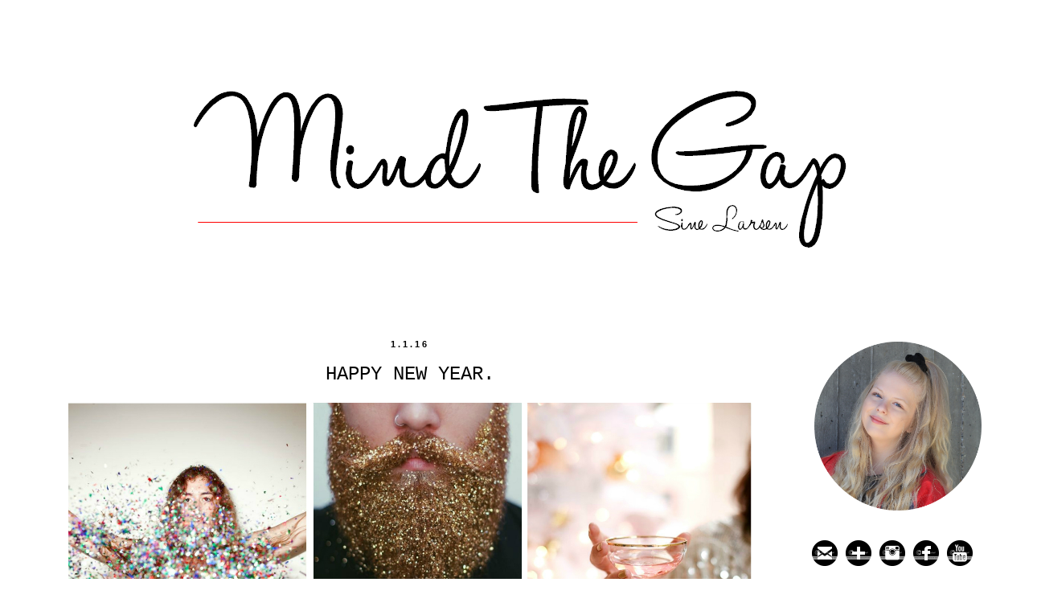

--- FILE ---
content_type: text/html; charset=UTF-8
request_url: https://blogbysine.blogspot.com/2016/01/happy-new-year.html
body_size: 19208
content:
<!DOCTYPE html>
<html class='v2' dir='ltr' xmlns='http://www.w3.org/1999/xhtml' xmlns:b='http://www.google.com/2005/gml/b' xmlns:data='http://www.google.com/2005/gml/data' xmlns:expr='http://www.google.com/2005/gml/expr'>
<head>
<link href='https://www.blogger.com/static/v1/widgets/335934321-css_bundle_v2.css' rel='stylesheet' type='text/css'/>
<meta content='width=1100' name='viewport'/>
<meta content='text/html; charset=UTF-8' http-equiv='Content-Type'/>
<meta content='blogger' name='generator'/>
<link href='https://blogbysine.blogspot.com/favicon.ico' rel='icon' type='image/x-icon'/>
<link href='http://blogbysine.blogspot.com/2016/01/happy-new-year.html' rel='canonical'/>
<link rel="alternate" type="application/atom+xml" title="Mind the gap - Atom" href="https://blogbysine.blogspot.com/feeds/posts/default" />
<link rel="alternate" type="application/rss+xml" title="Mind the gap - RSS" href="https://blogbysine.blogspot.com/feeds/posts/default?alt=rss" />
<link rel="service.post" type="application/atom+xml" title="Mind the gap - Atom" href="https://www.blogger.com/feeds/6331713521430849837/posts/default" />

<link rel="alternate" type="application/atom+xml" title="Mind the gap - Atom" href="https://blogbysine.blogspot.com/feeds/5161095678546859090/comments/default" />
<!--Can't find substitution for tag [blog.ieCssRetrofitLinks]-->
<link href='https://blogger.googleusercontent.com/img/b/R29vZ2xl/AVvXsEjWjJlhTR7AzmYNizxINs3kgZosuf_KZH_wJznb1Tt21E1XVf71gX4BmsoyZPKuqdDjIY0L45t_Mb0H4P2gD_CQJdy8ynxf7s5z9W68yL-ze-nNkoOVFI5rzvnjJrIKGSPveEWkRxOXs1Mt/s1600/F%25C3%25A6rdige+collage.png' rel='image_src'/>
<meta content='http://blogbysine.blogspot.com/2016/01/happy-new-year.html' property='og:url'/>
<meta content='HAPPY NEW YEAR.' property='og:title'/>
<meta content='    2015… o g nu år 2016. Så kom endnu et nyt år, som skulle hoppes ind i med glæde og forventninger! Jeg håber, at I alle havde en super fe...' property='og:description'/>
<meta content='https://blogger.googleusercontent.com/img/b/R29vZ2xl/AVvXsEjWjJlhTR7AzmYNizxINs3kgZosuf_KZH_wJznb1Tt21E1XVf71gX4BmsoyZPKuqdDjIY0L45t_Mb0H4P2gD_CQJdy8ynxf7s5z9W68yL-ze-nNkoOVFI5rzvnjJrIKGSPveEWkRxOXs1Mt/w1200-h630-p-k-no-nu/F%25C3%25A6rdige+collage.png' property='og:image'/>
<title>Mind the gap: HAPPY NEW YEAR.</title>
<style id='page-skin-1' type='text/css'><!--
/*
-----------------------------------------------
Blogger Template Style
Name:     Simple
Designer: Blogger
URL:      www.blogger.com
----------------------------------------------- */
/* Content
----------------------------------------------- */
body {
font: normal normal 12px 'Trebuchet MS', Trebuchet, Verdana, sans-serif;
color: #000000;
background: #ffffff none repeat scroll top left;
padding: 0 0 0 0;
}
html body .region-inner {
min-width: 0;
max-width: 100%;
width: auto;
}
h2 {
font-size: 22px;
}
a:link {
text-decoration:none;
color: #000000;
}
a:visited {
text-decoration:none;
color: #000000;
}
a:hover {
text-decoration:underline;
color: #000000;
}
.body-fauxcolumn-outer .fauxcolumn-inner {
background: transparent none repeat scroll top left;
_background-image: none;
}
.body-fauxcolumn-outer .cap-top {
position: absolute;
z-index: 1;
height: 400px;
width: 100%;
}
.body-fauxcolumn-outer .cap-top .cap-left {
width: 100%;
background: transparent none repeat-x scroll top left;
_background-image: none;
}
.content-outer {
-moz-box-shadow: 0 0 0 rgba(0, 0, 0, .15);
-webkit-box-shadow: 0 0 0 rgba(0, 0, 0, .15);
-goog-ms-box-shadow: 0 0 0 #333333;
box-shadow: 0 0 0 rgba(0, 0, 0, .15);
margin-bottom: 1px;
}
.content-inner {
padding: 10px 40px;
}
.content-inner {
background-color: #ffffff;
}
/* Header
----------------------------------------------- */
.header-outer {
background: transparent none repeat-x scroll 0 -400px;
_background-image: none;
}
.Header h1 {
font: normal normal 40px 'Trebuchet MS',Trebuchet,Verdana,sans-serif;
color: #000000;
text-shadow: 0 0 0 rgba(0, 0, 0, .2);
}
.Header h1 a {
color: #000000;
}
.Header .description {
font-size: 18px;
color: #000000;
}
.header-inner .Header .titlewrapper {
padding: 22px 0;
}
.header-inner .Header .descriptionwrapper {
padding: 0 0;
}
/* Tabs
----------------------------------------------- */
.tabs-inner .section:first-child {
border-top: 0 solid #dddddd;
}
.tabs-inner .section:first-child ul {
margin-top: -1px;
border-top: 1px solid #dddddd;
border-left: 1px solid #dddddd;
border-right: 1px solid #dddddd;
}
.tabs-inner .widget ul {
background: #ffffff none repeat-x scroll 0 -800px;
_background-image: none;
border-bottom: 1px solid #dddddd;
margin-top: 0;
margin-left: -30px;
margin-right: -30px;
}
.tabs-inner .widget li a {
display: inline-block;
padding: .6em 1em;
font: normal normal 15px 'Times New Roman', Times, FreeSerif, serif;
color: #000000;
border-left: 1px solid #ffffff;
border-right: 1px solid #dddddd;
}
.tabs-inner .widget li:first-child a {
border-left: none;
}
.tabs-inner .widget li.selected a, .tabs-inner .widget li a:hover {
color: #000000;
background-color: #ffffff;
text-decoration: none;
}
/* Columns
----------------------------------------------- */
.main-outer {
border-top: 0 solid transparent;
}
.fauxcolumn-left-outer .fauxcolumn-inner {
border-right: 1px solid transparent;
}
.fauxcolumn-right-outer .fauxcolumn-inner {
border-left: 1px solid transparent;
}
/* Headings
----------------------------------------------- */
div.widget > h2,
div.widget h2.title {
margin: 0 0 1em 0;
font: normal bold 11px 'Trebuchet MS',Trebuchet,Verdana,sans-serif;
color: #000000;
}
/* Widgets
----------------------------------------------- */
.widget .zippy {
color: #000000;
text-shadow: 2px 2px 1px rgba(0, 0, 0, .1);
}
.widget .popular-posts ul {
list-style: none;
}
/* Posts
----------------------------------------------- */
h2.date-header {
font: normal bold 11px Arial, Tahoma, Helvetica, FreeSans, sans-serif;
}
.date-header span {
background-color: #ffffff;
color: #000000;
padding: 0.4em;
letter-spacing: 3px;
margin: inherit;
}
.main-inner {
padding-top: 35px;
padding-bottom: 65px;
}
.main-inner .column-center-inner {
padding: 0 0;
}
.main-inner .column-center-inner .section {
margin: 0 1em;
}
.post {
margin: 0 0 45px 0;
}
h3.post-title, .comments h4 {
font: normal normal 24px 'Courier New', Courier, FreeMono, monospace;
margin: .75em 0 0;
}
.post-body {
font-size: 110%;
line-height: 1.4;
position: relative;
}
.post-body img, .post-body .tr-caption-container, .Profile img, .Image img,
.BlogList .item-thumbnail img {
padding: 2px;
background: transparent;
border: 1px solid transparent;
-moz-box-shadow: 1px 1px 5px rgba(0, 0, 0, .1);
-webkit-box-shadow: 1px 1px 5px rgba(0, 0, 0, .1);
box-shadow: 1px 1px 5px rgba(0, 0, 0, .1);
}
.post-body img, .post-body .tr-caption-container {
padding: 5px;
}
.post-body .tr-caption-container {
color: transparent;
}
.post-body .tr-caption-container img {
padding: 0;
background: transparent;
border: none;
-moz-box-shadow: 0 0 0 rgba(0, 0, 0, .1);
-webkit-box-shadow: 0 0 0 rgba(0, 0, 0, .1);
box-shadow: 0 0 0 rgba(0, 0, 0, .1);
}
.post-header {
margin: 0 0 1.5em;
line-height: 1.6;
font-size: 90%;
}
.post-footer {
margin: 20px -2px 0;
padding: 5px 10px;
color: #ffffff;
background-color: #ffffff;
border-bottom: 1px solid #000000;
line-height: 1.6;
font-size: 90%;
}
#comments .comment-author {
padding-top: 1.5em;
border-top: 1px solid transparent;
background-position: 0 1.5em;
}
#comments .comment-author:first-child {
padding-top: 0;
border-top: none;
}
.avatar-image-container {
margin: .2em 0 0;
}
#comments .avatar-image-container img {
border: 1px solid transparent;
}
/* Comments
----------------------------------------------- */
.comments .comments-content .icon.blog-author {
background-repeat: no-repeat;
background-image: url([data-uri]);
}
.comments .comments-content .loadmore a {
border-top: 1px solid #000000;
border-bottom: 1px solid #000000;
}
.comments .comment-thread.inline-thread {
background-color: #ffffff;
}
.comments .continue {
border-top: 2px solid #000000;
}
/* Accents
---------------------------------------------- */
.section-columns td.columns-cell {
border-left: 1px solid transparent;
}
.blog-pager {
background: transparent url(//www.blogblog.com/1kt/simple/paging_dot.png) repeat-x scroll top center;
}
.blog-pager-older-link, .home-link,
.blog-pager-newer-link {
background-color: #ffffff;
padding: 5px;
}
.footer-outer {
border-top: 1px dashed #bbbbbb;
}
/* Mobile
----------------------------------------------- */
body.mobile  {
background-size: auto;
}
.mobile .body-fauxcolumn-outer {
background: transparent none repeat scroll top left;
}
.mobile .body-fauxcolumn-outer .cap-top {
background-size: 100% auto;
}
.mobile .content-outer {
-webkit-box-shadow: 0 0 3px rgba(0, 0, 0, .15);
box-shadow: 0 0 3px rgba(0, 0, 0, .15);
}
.mobile .tabs-inner .widget ul {
margin-left: 0;
margin-right: 0;
}
.mobile .post {
margin: 0;
}
.mobile .main-inner .column-center-inner .section {
margin: 0;
}
.mobile .date-header span {
padding: 0.1em 10px;
margin: 0 -10px;
}
.mobile h3.post-title {
margin: 0;
}
.mobile .blog-pager {
background: transparent none no-repeat scroll top center;
}
.mobile .footer-outer {
border-top: none;
}
.mobile .main-inner, .mobile .footer-inner {
background-color: #ffffff;
}
.mobile-index-contents {
color: #000000;
}
.mobile-link-button {
background-color: #000000;
}
.mobile-link-button a:link, .mobile-link-button a:visited {
color: #ffffff;
}
.mobile .tabs-inner .section:first-child {
border-top: none;
}
.mobile .tabs-inner .PageList .widget-content {
background-color: #ffffff;
color: #000000;
border-top: 1px solid #dddddd;
border-bottom: 1px solid #dddddd;
}
.mobile .tabs-inner .PageList .widget-content .pagelist-arrow {
border-left: 1px solid #dddddd;
}
.post-title {
text-align:center;
}
.date-header {
text-align:center;
}
.PageList {text-align:center !important;}
.PageList li {display:inline !important; float:none !important;}
.post-body img, .post-body .tr-caption-container, .Profile img, .Image img, .BlogList .item-thumbnail img {
/* remove borders by xomisse */
-moz-box-shadow: none !important;
-goog-ms-box-shadow: none !important;
-webkit-box-shadow:none !important;
box-shadow:none;
}
--></style>
<style id='template-skin-1' type='text/css'><!--
body {
min-width: 1290px;
}
.content-outer, .content-fauxcolumn-outer, .region-inner {
min-width: 1290px;
max-width: 1290px;
_width: 1290px;
}
.main-inner .columns {
padding-left: 0px;
padding-right: 270px;
}
.main-inner .fauxcolumn-center-outer {
left: 0px;
right: 270px;
/* IE6 does not respect left and right together */
_width: expression(this.parentNode.offsetWidth -
parseInt("0px") -
parseInt("270px") + 'px');
}
.main-inner .fauxcolumn-left-outer {
width: 0px;
}
.main-inner .fauxcolumn-right-outer {
width: 270px;
}
.main-inner .column-left-outer {
width: 0px;
right: 100%;
margin-left: -0px;
}
.main-inner .column-right-outer {
width: 270px;
margin-right: -270px;
}
#layout {
min-width: 0;
}
#layout .content-outer {
min-width: 0;
width: 800px;
}
#layout .region-inner {
min-width: 0;
width: auto;
}
--></style>
<link href='https://www.blogger.com/dyn-css/authorization.css?targetBlogID=6331713521430849837&amp;zx=2935f794-fe16-4f0f-8607-334f75e2d746' media='none' onload='if(media!=&#39;all&#39;)media=&#39;all&#39;' rel='stylesheet'/><noscript><link href='https://www.blogger.com/dyn-css/authorization.css?targetBlogID=6331713521430849837&amp;zx=2935f794-fe16-4f0f-8607-334f75e2d746' rel='stylesheet'/></noscript>
<meta name='google-adsense-platform-account' content='ca-host-pub-1556223355139109'/>
<meta name='google-adsense-platform-domain' content='blogspot.com'/>

</head>
<body class='loading variant-simplysimple'>
<div class='navbar no-items section' id='navbar'>
</div>
<div class='body-fauxcolumns'>
<div class='fauxcolumn-outer body-fauxcolumn-outer'>
<div class='cap-top'>
<div class='cap-left'></div>
<div class='cap-right'></div>
</div>
<div class='fauxborder-left'>
<div class='fauxborder-right'></div>
<div class='fauxcolumn-inner'>
</div>
</div>
<div class='cap-bottom'>
<div class='cap-left'></div>
<div class='cap-right'></div>
</div>
</div>
</div>
<div class='content'>
<div class='content-fauxcolumns'>
<div class='fauxcolumn-outer content-fauxcolumn-outer'>
<div class='cap-top'>
<div class='cap-left'></div>
<div class='cap-right'></div>
</div>
<div class='fauxborder-left'>
<div class='fauxborder-right'></div>
<div class='fauxcolumn-inner'>
</div>
</div>
<div class='cap-bottom'>
<div class='cap-left'></div>
<div class='cap-right'></div>
</div>
</div>
</div>
<div class='content-outer'>
<div class='content-cap-top cap-top'>
<div class='cap-left'></div>
<div class='cap-right'></div>
</div>
<div class='fauxborder-left content-fauxborder-left'>
<div class='fauxborder-right content-fauxborder-right'></div>
<div class='content-inner'>
<header>
<div class='header-outer'>
<div class='header-cap-top cap-top'>
<div class='cap-left'></div>
<div class='cap-right'></div>
</div>
<div class='fauxborder-left header-fauxborder-left'>
<div class='fauxborder-right header-fauxborder-right'></div>
<div class='region-inner header-inner'>
<div class='header section' id='header'><div class='widget Header' data-version='1' id='Header1'>
<div id='header-inner'>
<a href='https://blogbysine.blogspot.com/' style='display: block'>
<img alt='Mind the gap' height='347px; ' id='Header1_headerimg' src='https://blogger.googleusercontent.com/img/b/R29vZ2xl/AVvXsEhVwIs8S4_VWuZkhNDv_Py1EAq-669HfrtjgkZBHG7Td3DCYh8ZAc9UqomOh98triTBSGeTPj7yaJD85hUDhlUePnVR5IsRW5qOmFZHw-qH0rWCFqtIXCsKTXrbZsHroQwbWKRyELj_n13L/s1210/header+2.png' style='display: block' width='1091px; '/>
</a>
</div>
</div></div>
</div>
</div>
<div class='header-cap-bottom cap-bottom'>
<div class='cap-left'></div>
<div class='cap-right'></div>
</div>
</div>
</header>
<div class='tabs-outer'>
<div class='tabs-cap-top cap-top'>
<div class='cap-left'></div>
<div class='cap-right'></div>
</div>
<div class='fauxborder-left tabs-fauxborder-left'>
<div class='fauxborder-right tabs-fauxborder-right'></div>
<div class='region-inner tabs-inner'>
<div class='tabs no-items section' id='crosscol'></div>
<div class='tabs no-items section' id='crosscol-overflow'></div>
</div>
</div>
<div class='tabs-cap-bottom cap-bottom'>
<div class='cap-left'></div>
<div class='cap-right'></div>
</div>
</div>
<div class='main-outer'>
<div class='main-cap-top cap-top'>
<div class='cap-left'></div>
<div class='cap-right'></div>
</div>
<div class='fauxborder-left main-fauxborder-left'>
<div class='fauxborder-right main-fauxborder-right'></div>
<div class='region-inner main-inner'>
<div class='columns fauxcolumns'>
<div class='fauxcolumn-outer fauxcolumn-center-outer'>
<div class='cap-top'>
<div class='cap-left'></div>
<div class='cap-right'></div>
</div>
<div class='fauxborder-left'>
<div class='fauxborder-right'></div>
<div class='fauxcolumn-inner'>
</div>
</div>
<div class='cap-bottom'>
<div class='cap-left'></div>
<div class='cap-right'></div>
</div>
</div>
<div class='fauxcolumn-outer fauxcolumn-left-outer'>
<div class='cap-top'>
<div class='cap-left'></div>
<div class='cap-right'></div>
</div>
<div class='fauxborder-left'>
<div class='fauxborder-right'></div>
<div class='fauxcolumn-inner'>
</div>
</div>
<div class='cap-bottom'>
<div class='cap-left'></div>
<div class='cap-right'></div>
</div>
</div>
<div class='fauxcolumn-outer fauxcolumn-right-outer'>
<div class='cap-top'>
<div class='cap-left'></div>
<div class='cap-right'></div>
</div>
<div class='fauxborder-left'>
<div class='fauxborder-right'></div>
<div class='fauxcolumn-inner'>
</div>
</div>
<div class='cap-bottom'>
<div class='cap-left'></div>
<div class='cap-right'></div>
</div>
</div>
<!-- corrects IE6 width calculation -->
<div class='columns-inner'>
<div class='column-center-outer'>
<div class='column-center-inner'>
<div class='main section' id='main'><div class='widget Blog' data-version='1' id='Blog1'>
<div class='blog-posts hfeed'>

          <div class="date-outer">
        
<h2 class='date-header'><span>1.1.16</span></h2>

          <div class="date-posts">
        
<div class='post-outer'>
<div class='post hentry' itemprop='blogPost' itemscope='itemscope' itemtype='http://schema.org/BlogPosting'>
<meta content='https://blogger.googleusercontent.com/img/b/R29vZ2xl/AVvXsEjWjJlhTR7AzmYNizxINs3kgZosuf_KZH_wJznb1Tt21E1XVf71gX4BmsoyZPKuqdDjIY0L45t_Mb0H4P2gD_CQJdy8ynxf7s5z9W68yL-ze-nNkoOVFI5rzvnjJrIKGSPveEWkRxOXs1Mt/s1600/F%25C3%25A6rdige+collage.png' itemprop='image_url'/>
<meta content='6331713521430849837' itemprop='blogId'/>
<meta content='5161095678546859090' itemprop='postId'/>
<a name='5161095678546859090'></a>
<h3 class='post-title entry-title' itemprop='name'>
HAPPY NEW YEAR.
</h3>
<div class='post-header'>
<div class='post-header-line-1'></div>
</div>
<div class='post-body entry-content' id='post-body-5161095678546859090' itemprop='description articleBody'>
<div class="separator" style="clear: both; text-align: center;">
<a href="https://blogger.googleusercontent.com/img/b/R29vZ2xl/AVvXsEjWjJlhTR7AzmYNizxINs3kgZosuf_KZH_wJznb1Tt21E1XVf71gX4BmsoyZPKuqdDjIY0L45t_Mb0H4P2gD_CQJdy8ynxf7s5z9W68yL-ze-nNkoOVFI5rzvnjJrIKGSPveEWkRxOXs1Mt/s1600/F%25C3%25A6rdige+collage.png" imageanchor="1" style="margin-left: 1em; margin-right: 1em;"><img border="0" src="https://blogger.googleusercontent.com/img/b/R29vZ2xl/AVvXsEjWjJlhTR7AzmYNizxINs3kgZosuf_KZH_wJznb1Tt21E1XVf71gX4BmsoyZPKuqdDjIY0L45t_Mb0H4P2gD_CQJdy8ynxf7s5z9W68yL-ze-nNkoOVFI5rzvnjJrIKGSPveEWkRxOXs1Mt/s1600/F%25C3%25A6rdige+collage.png" /></a></div>
<br />
<div style="direction: ltr; language: da; margin-bottom: 0pt; margin-left: 0in; margin-top: 0pt; mso-line-break-override: none; punctuation-wrap: hanging; text-align: center; unicode-bidi: embed; word-break: normal;">
<span style="font-family: Calibri; font-size: 13pt;">2015&#8230;
</span><span style="font-family: Calibri; font-size: 13pt;">o</span><span style="font-family: Calibri; font-size: 13pt;">g
nu år 2016. Så kom endnu et nyt år, som skulle hoppes ind i med glæde og
forventninger! Jeg håber, at I alle havde en super fed aften og ikke sidder med
alt for mange tømmermænd i dag, </span><span style="font-family: Calibri; font-size: 13pt;">hæhæ</span><span style="font-family: Calibri; font-size: 13pt;">. ;-) </span></div>
<div style="direction: ltr; language: da; margin-bottom: 0pt; margin-left: 0in; margin-top: 0pt; mso-line-break-override: none; punctuation-wrap: hanging; text-align: center; unicode-bidi: embed; word-break: normal;">
<span style="font-family: Calibri; font-size: 13pt;">År
2015 har både i blogverdenen og i mit private liv været et helt igennem super
skønt år, dog med enkelte udfordringer på det personlige plan. Gennem hele året
har det været til stor glæde for mig at have jer fantastiske følgere, som altid
giver mig søde kommentarer - det er jeg super taknemlig for! Jeg vil sige tak
for året, der gik, og så glæder jeg mig enormt meget til at dele de spændende
begivenheder, der forhåbentlig vil ske for mig her i år 2016. Jeg ser frem til
at lave en masse indlæg til jer! &#8211; </span></div>
<div style="direction: ltr; language: da; margin-bottom: 0pt; margin-left: 0in; margin-top: 0pt; mso-line-break-override: none; punctuation-wrap: hanging; text-align: center; unicode-bidi: embed; word-break: normal;">
<span style="font-family: Calibri; font-size: 13pt;">Rigtig
godt nytår til jer alle &lt;3</span></div>
<div style="direction: ltr; language: da; margin-bottom: 0pt; margin-left: 0in; margin-top: 0pt; mso-line-break-override: none; punctuation-wrap: hanging; text-align: center; unicode-bidi: embed; word-break: normal;">
<span style="font-family: Calibri; font-size: 13pt;"><br /></span></div>
<div style="direction: ltr; language: da; margin-bottom: 0pt; margin-left: 0in; margin-top: 0pt; mso-line-break-override: none; punctuation-wrap: hanging; text-align: center; unicode-bidi: embed; word-break: normal;">
</div>
<div style="text-align: center;">







</div>
<div style="direction: ltr; language: da; margin-bottom: 0pt; margin-left: 0in; margin-top: 0pt; mso-line-break-override: none; punctuation-wrap: hanging; text-align: center; unicode-bidi: embed; word-break: normal;">
<span style="font-family: Calibri; font-size: 13pt; font-style: italic;">Hvad ser I specielt frem til i det
nye år?</span></div>
<div style="text-align: center;">
<br /></div>
<div class="separator" style="clear: both; text-align: center;">
<a href="https://blogger.googleusercontent.com/img/b/R29vZ2xl/AVvXsEhEX4ONRvQVSLOQrH_Sb814H3W0nDUJ8j96ZZGp4I2XCbJzwOkgqfuXH-7jeIt1mZ9GbdtVgYCQBP345EXcqtvvKFh-f7ADnY_yctHv8Oqv4IDcR_9k0xzHnm_Zir86dtq8_j_9DexcbfCN/s1600/xoxo+sine.png" imageanchor="1" style="margin-left: 1em; margin-right: 1em;"><img border="0" src="https://blogger.googleusercontent.com/img/b/R29vZ2xl/AVvXsEhEX4ONRvQVSLOQrH_Sb814H3W0nDUJ8j96ZZGp4I2XCbJzwOkgqfuXH-7jeIt1mZ9GbdtVgYCQBP345EXcqtvvKFh-f7ADnY_yctHv8Oqv4IDcR_9k0xzHnm_Zir86dtq8_j_9DexcbfCN/s1600/xoxo+sine.png" /></a></div>
<div style='clear: both;'></div>
</div>
<div class='post-footer'>
<div class='post-footer-line post-footer-line-1'><span class='post-author vcard'>
</span>
<span class='post-icons'>
</span>
<span class='post-comment-link'>
</span>
</div>
<div class='post-footer-line post-footer-line-2'><span class='post-labels'>
</span>
</div>
<div class='post-footer-line post-footer-line-3'></div>
</div>
</div>
<div class='comments' id='comments'>
<a name='comments'></a>
<h4>30 kommentarer:</h4>
<div class='comments-content'>
<script async='async' src='' type='text/javascript'></script>
<script type='text/javascript'>
    (function() {
      var items = null;
      var msgs = null;
      var config = {};

// <![CDATA[
      var cursor = null;
      if (items && items.length > 0) {
        cursor = parseInt(items[items.length - 1].timestamp) + 1;
      }

      var bodyFromEntry = function(entry) {
        var text = (entry &&
                    ((entry.content && entry.content.$t) ||
                     (entry.summary && entry.summary.$t))) ||
            '';
        if (entry && entry.gd$extendedProperty) {
          for (var k in entry.gd$extendedProperty) {
            if (entry.gd$extendedProperty[k].name == 'blogger.contentRemoved') {
              return '<span class="deleted-comment">' + text + '</span>';
            }
          }
        }
        return text;
      }

      var parse = function(data) {
        cursor = null;
        var comments = [];
        if (data && data.feed && data.feed.entry) {
          for (var i = 0, entry; entry = data.feed.entry[i]; i++) {
            var comment = {};
            // comment ID, parsed out of the original id format
            var id = /blog-(\d+).post-(\d+)/.exec(entry.id.$t);
            comment.id = id ? id[2] : null;
            comment.body = bodyFromEntry(entry);
            comment.timestamp = Date.parse(entry.published.$t) + '';
            if (entry.author && entry.author.constructor === Array) {
              var auth = entry.author[0];
              if (auth) {
                comment.author = {
                  name: (auth.name ? auth.name.$t : undefined),
                  profileUrl: (auth.uri ? auth.uri.$t : undefined),
                  avatarUrl: (auth.gd$image ? auth.gd$image.src : undefined)
                };
              }
            }
            if (entry.link) {
              if (entry.link[2]) {
                comment.link = comment.permalink = entry.link[2].href;
              }
              if (entry.link[3]) {
                var pid = /.*comments\/default\/(\d+)\?.*/.exec(entry.link[3].href);
                if (pid && pid[1]) {
                  comment.parentId = pid[1];
                }
              }
            }
            comment.deleteclass = 'item-control blog-admin';
            if (entry.gd$extendedProperty) {
              for (var k in entry.gd$extendedProperty) {
                if (entry.gd$extendedProperty[k].name == 'blogger.itemClass') {
                  comment.deleteclass += ' ' + entry.gd$extendedProperty[k].value;
                } else if (entry.gd$extendedProperty[k].name == 'blogger.displayTime') {
                  comment.displayTime = entry.gd$extendedProperty[k].value;
                }
              }
            }
            comments.push(comment);
          }
        }
        return comments;
      };

      var paginator = function(callback) {
        if (hasMore()) {
          var url = config.feed + '?alt=json&v=2&orderby=published&reverse=false&max-results=50';
          if (cursor) {
            url += '&published-min=' + new Date(cursor).toISOString();
          }
          window.bloggercomments = function(data) {
            var parsed = parse(data);
            cursor = parsed.length < 50 ? null
                : parseInt(parsed[parsed.length - 1].timestamp) + 1
            callback(parsed);
            window.bloggercomments = null;
          }
          url += '&callback=bloggercomments';
          var script = document.createElement('script');
          script.type = 'text/javascript';
          script.src = url;
          document.getElementsByTagName('head')[0].appendChild(script);
        }
      };
      var hasMore = function() {
        return !!cursor;
      };
      var getMeta = function(key, comment) {
        if ('iswriter' == key) {
          var matches = !!comment.author
              && comment.author.name == config.authorName
              && comment.author.profileUrl == config.authorUrl;
          return matches ? 'true' : '';
        } else if ('deletelink' == key) {
          return config.baseUri + '/comment/delete/'
               + config.blogId + '/' + comment.id;
        } else if ('deleteclass' == key) {
          return comment.deleteclass;
        }
        return '';
      };

      var replybox = null;
      var replyUrlParts = null;
      var replyParent = undefined;

      var onReply = function(commentId, domId) {
        if (replybox == null) {
          // lazily cache replybox, and adjust to suit this style:
          replybox = document.getElementById('comment-editor');
          if (replybox != null) {
            replybox.height = '250px';
            replybox.style.display = 'block';
            replyUrlParts = replybox.src.split('#');
          }
        }
        if (replybox && (commentId !== replyParent)) {
          replybox.src = '';
          document.getElementById(domId).insertBefore(replybox, null);
          replybox.src = replyUrlParts[0]
              + (commentId ? '&parentID=' + commentId : '')
              + '#' + replyUrlParts[1];
          replyParent = commentId;
        }
      };

      var hash = (window.location.hash || '#').substring(1);
      var startThread, targetComment;
      if (/^comment-form_/.test(hash)) {
        startThread = hash.substring('comment-form_'.length);
      } else if (/^c[0-9]+$/.test(hash)) {
        targetComment = hash.substring(1);
      }

      // Configure commenting API:
      var configJso = {
        'maxDepth': config.maxThreadDepth
      };
      var provider = {
        'id': config.postId,
        'data': items,
        'loadNext': paginator,
        'hasMore': hasMore,
        'getMeta': getMeta,
        'onReply': onReply,
        'rendered': true,
        'initComment': targetComment,
        'initReplyThread': startThread,
        'config': configJso,
        'messages': msgs
      };

      var render = function() {
        if (window.goog && window.goog.comments) {
          var holder = document.getElementById('comment-holder');
          window.goog.comments.render(holder, provider);
        }
      };

      // render now, or queue to render when library loads:
      if (window.goog && window.goog.comments) {
        render();
      } else {
        window.goog = window.goog || {};
        window.goog.comments = window.goog.comments || {};
        window.goog.comments.loadQueue = window.goog.comments.loadQueue || [];
        window.goog.comments.loadQueue.push(render);
      }
    })();
// ]]>
  </script>
<div id='comment-holder'>
<div class="comment-thread toplevel-thread"><ol id="top-ra"><li class="comment" id="c2858101987155195497"><div class="avatar-image-container"><img src="//www.blogger.com/img/blogger_logo_round_35.png" alt=""/></div><div class="comment-block"><div class="comment-header"><cite class="user"><a href="https://www.blogger.com/profile/11510286931689539468" rel="nofollow">Unknown</a></cite><span class="icon user "></span><span class="datetime secondary-text"><a rel="nofollow" href="https://blogbysine.blogspot.com/2016/01/happy-new-year.html?showComment=1451729361129#c2858101987155195497">2. januar 2016 kl. 11.09</a></span></div><p class="comment-content">Super fede billeder<br>- håber du kom godt ind i det nye år og har en super dag idag :)<br>- at komme på efterskole <br><br>//  http://lifestylexblogger.blogspot.dk/</p><span class="comment-actions secondary-text"><a class="comment-reply" target="_self" data-comment-id="2858101987155195497">Svar</a><span class="item-control blog-admin blog-admin pid-119374706"><a target="_self" href="https://www.blogger.com/comment/delete/6331713521430849837/2858101987155195497">Slet</a></span></span></div><div class="comment-replies"><div id="c2858101987155195497-rt" class="comment-thread inline-thread"><span class="thread-toggle thread-expanded"><span class="thread-arrow"></span><span class="thread-count"><a target="_self">Svar</a></span></span><ol id="c2858101987155195497-ra" class="thread-chrome thread-expanded"><div><li class="comment" id="c4347354512245124117"><div class="avatar-image-container"><img src="//blogger.googleusercontent.com/img/b/R29vZ2xl/AVvXsEgp55SPAOcEjGuHqai2iZQcTEEfiBLO8Sa8qqVNN7y95QO-eb7ab5u65LQ8muE364A7HwtgOGZJ5WcYV7YEG7G-gyZfHaXoQNjowxT8LodzKG4-rhrm0WlbjW-Prd_NQHs/s45-c/IMG_4107.JPG" alt=""/></div><div class="comment-block"><div class="comment-header"><cite class="user"><a href="https://www.blogger.com/profile/07587894492088931568" rel="nofollow">Sine Larsen</a></cite><span class="icon user blog-author"></span><span class="datetime secondary-text"><a rel="nofollow" href="https://blogbysine.blogspot.com/2016/01/happy-new-year.html?showComment=1451754076941#c4347354512245124117">2. januar 2016 kl. 18.01</a></span></div><p class="comment-content">Mange tak for det, Thea! Ja, det bliver garanteret en stor oplevelse at komme på efterskole. Håber, du får et super godt år :-)</p><span class="comment-actions secondary-text"><span class="item-control blog-admin blog-admin pid-2122224609"><a target="_self" href="https://www.blogger.com/comment/delete/6331713521430849837/4347354512245124117">Slet</a></span></span></div><div class="comment-replies"><div id="c4347354512245124117-rt" class="comment-thread inline-thread hidden"><span class="thread-toggle thread-expanded"><span class="thread-arrow"></span><span class="thread-count"><a target="_self">Svar</a></span></span><ol id="c4347354512245124117-ra" class="thread-chrome thread-expanded"><div></div><div id="c4347354512245124117-continue" class="continue"><a class="comment-reply" target="_self" data-comment-id="4347354512245124117">Svar</a></div></ol></div></div><div class="comment-replybox-single" id="c4347354512245124117-ce"></div></li><li class="comment" id="c3196794876553956112"><div class="avatar-image-container"><img src="//www.blogger.com/img/blogger_logo_round_35.png" alt=""/></div><div class="comment-block"><div class="comment-header"><cite class="user"><a href="https://www.blogger.com/profile/11510286931689539468" rel="nofollow">Unknown</a></cite><span class="icon user "></span><span class="datetime secondary-text"><a rel="nofollow" href="https://blogbysine.blogspot.com/2016/01/happy-new-year.html?showComment=1451755955868#c3196794876553956112">2. januar 2016 kl. 18.32</a></span></div><p class="comment-content">Hvor redigere du dine collager de er altid så flotte? :)</p><span class="comment-actions secondary-text"><span class="item-control blog-admin blog-admin pid-119374706"><a target="_self" href="https://www.blogger.com/comment/delete/6331713521430849837/3196794876553956112">Slet</a></span></span></div><div class="comment-replies"><div id="c3196794876553956112-rt" class="comment-thread inline-thread hidden"><span class="thread-toggle thread-expanded"><span class="thread-arrow"></span><span class="thread-count"><a target="_self">Svar</a></span></span><ol id="c3196794876553956112-ra" class="thread-chrome thread-expanded"><div></div><div id="c3196794876553956112-continue" class="continue"><a class="comment-reply" target="_self" data-comment-id="3196794876553956112">Svar</a></div></ol></div></div><div class="comment-replybox-single" id="c3196794876553956112-ce"></div></li><li class="comment" id="c2581131770708297423"><div class="avatar-image-container"><img src="//blogger.googleusercontent.com/img/b/R29vZ2xl/AVvXsEgp55SPAOcEjGuHqai2iZQcTEEfiBLO8Sa8qqVNN7y95QO-eb7ab5u65LQ8muE364A7HwtgOGZJ5WcYV7YEG7G-gyZfHaXoQNjowxT8LodzKG4-rhrm0WlbjW-Prd_NQHs/s45-c/IMG_4107.JPG" alt=""/></div><div class="comment-block"><div class="comment-header"><cite class="user"><a href="https://www.blogger.com/profile/07587894492088931568" rel="nofollow">Sine Larsen</a></cite><span class="icon user blog-author"></span><span class="datetime secondary-text"><a rel="nofollow" href="https://blogbysine.blogspot.com/2016/01/happy-new-year.html?showComment=1451756690928#c2581131770708297423">2. januar 2016 kl. 18.44</a></span></div><p class="comment-content">Jeg sætter billederne ind på en Powerpoint, som jeg ønsker collagen skal se ud. Så kopierer jeg den og sætter den derefter ind på Paint og sørger for, at der ikke er hvide kanter om. Til sidst tilpasser jeg størrelsen til min blog inde på hjemmesiden Fotor.com. <br>- Puh, det lyder vist lidt forvirrende ;-) Du er velkommen til at spørge, hvis du er i tvivl!</p><span class="comment-actions secondary-text"><span class="item-control blog-admin blog-admin pid-2122224609"><a target="_self" href="https://www.blogger.com/comment/delete/6331713521430849837/2581131770708297423">Slet</a></span></span></div><div class="comment-replies"><div id="c2581131770708297423-rt" class="comment-thread inline-thread hidden"><span class="thread-toggle thread-expanded"><span class="thread-arrow"></span><span class="thread-count"><a target="_self">Svar</a></span></span><ol id="c2581131770708297423-ra" class="thread-chrome thread-expanded"><div></div><div id="c2581131770708297423-continue" class="continue"><a class="comment-reply" target="_self" data-comment-id="2581131770708297423">Svar</a></div></ol></div></div><div class="comment-replybox-single" id="c2581131770708297423-ce"></div></li><li class="comment" id="c7959283760026686438"><div class="avatar-image-container"><img src="//www.blogger.com/img/blogger_logo_round_35.png" alt=""/></div><div class="comment-block"><div class="comment-header"><cite class="user"><a href="https://www.blogger.com/profile/11510286931689539468" rel="nofollow">Unknown</a></cite><span class="icon user "></span><span class="datetime secondary-text"><a rel="nofollow" href="https://blogbysine.blogspot.com/2016/01/happy-new-year.html?showComment=1451761324364#c7959283760026686438">2. januar 2016 kl. 20.02</a></span></div><p class="comment-content">Tusind tak:)<br>Det må jeg lige prøve <br>Tusind tak for at skrive det :)</p><span class="comment-actions secondary-text"><span class="item-control blog-admin blog-admin pid-119374706"><a target="_self" href="https://www.blogger.com/comment/delete/6331713521430849837/7959283760026686438">Slet</a></span></span></div><div class="comment-replies"><div id="c7959283760026686438-rt" class="comment-thread inline-thread hidden"><span class="thread-toggle thread-expanded"><span class="thread-arrow"></span><span class="thread-count"><a target="_self">Svar</a></span></span><ol id="c7959283760026686438-ra" class="thread-chrome thread-expanded"><div></div><div id="c7959283760026686438-continue" class="continue"><a class="comment-reply" target="_self" data-comment-id="7959283760026686438">Svar</a></div></ol></div></div><div class="comment-replybox-single" id="c7959283760026686438-ce"></div></li></div><div id="c2858101987155195497-continue" class="continue"><a class="comment-reply" target="_self" data-comment-id="2858101987155195497">Svar</a></div></ol></div></div><div class="comment-replybox-single" id="c2858101987155195497-ce"></div></li><li class="comment" id="c8662142043153241125"><div class="avatar-image-container"><img src="//www.blogger.com/img/blogger_logo_round_35.png" alt=""/></div><div class="comment-block"><div class="comment-header"><cite class="user"><a href="https://www.blogger.com/profile/08939540238190490218" rel="nofollow">Isa Larsen</a></cite><span class="icon user "></span><span class="datetime secondary-text"><a rel="nofollow" href="https://blogbysine.blogspot.com/2016/01/happy-new-year.html?showComment=1451737046030#c8662142043153241125">2. januar 2016 kl. 13.17</a></span></div><p class="comment-content">Rigtig godt nytår til dig Sine:)<br>Jeg ser frem til min konfirmation, Adele koncert og at min blog forhåbentligt vokser sig større så jeg kan komme endnu tættere på at min drøm som fuldtidsblogger går i opfyldelse!<br><br>isabella-jl.blogspot.dk</p><span class="comment-actions secondary-text"><a class="comment-reply" target="_self" data-comment-id="8662142043153241125">Svar</a><span class="item-control blog-admin blog-admin pid-1070967413"><a target="_self" href="https://www.blogger.com/comment/delete/6331713521430849837/8662142043153241125">Slet</a></span></span></div><div class="comment-replies"><div id="c8662142043153241125-rt" class="comment-thread inline-thread"><span class="thread-toggle thread-expanded"><span class="thread-arrow"></span><span class="thread-count"><a target="_self">Svar</a></span></span><ol id="c8662142043153241125-ra" class="thread-chrome thread-expanded"><div><li class="comment" id="c2831612704227479227"><div class="avatar-image-container"><img src="//blogger.googleusercontent.com/img/b/R29vZ2xl/AVvXsEgp55SPAOcEjGuHqai2iZQcTEEfiBLO8Sa8qqVNN7y95QO-eb7ab5u65LQ8muE364A7HwtgOGZJ5WcYV7YEG7G-gyZfHaXoQNjowxT8LodzKG4-rhrm0WlbjW-Prd_NQHs/s45-c/IMG_4107.JPG" alt=""/></div><div class="comment-block"><div class="comment-header"><cite class="user"><a href="https://www.blogger.com/profile/07587894492088931568" rel="nofollow">Sine Larsen</a></cite><span class="icon user blog-author"></span><span class="datetime secondary-text"><a rel="nofollow" href="https://blogbysine.blogspot.com/2016/01/happy-new-year.html?showComment=1451754174456#c2831612704227479227">2. januar 2016 kl. 18.02</a></span></div><p class="comment-content">Tusind tak og i lige måde! Ønsker dig held og lykke med din fine blog, Isa :-)</p><span class="comment-actions secondary-text"><span class="item-control blog-admin blog-admin pid-2122224609"><a target="_self" href="https://www.blogger.com/comment/delete/6331713521430849837/2831612704227479227">Slet</a></span></span></div><div class="comment-replies"><div id="c2831612704227479227-rt" class="comment-thread inline-thread hidden"><span class="thread-toggle thread-expanded"><span class="thread-arrow"></span><span class="thread-count"><a target="_self">Svar</a></span></span><ol id="c2831612704227479227-ra" class="thread-chrome thread-expanded"><div></div><div id="c2831612704227479227-continue" class="continue"><a class="comment-reply" target="_self" data-comment-id="2831612704227479227">Svar</a></div></ol></div></div><div class="comment-replybox-single" id="c2831612704227479227-ce"></div></li></div><div id="c8662142043153241125-continue" class="continue"><a class="comment-reply" target="_self" data-comment-id="8662142043153241125">Svar</a></div></ol></div></div><div class="comment-replybox-single" id="c8662142043153241125-ce"></div></li><li class="comment" id="c103765540473223137"><div class="avatar-image-container"><img src="//blogger.googleusercontent.com/img/b/R29vZ2xl/AVvXsEgO2tyNtLDSyIfKB85x4Enfq9l3KToepSwdWt7cyiRU-DmZgck_oCmSdf76Hy2FuUPCbWT1QY0Fl018pEH5HpqcNucZzWxB9eUL6_LloV2s7L9krOTFapiU4bv8B4YqZIo/s45-c/DSC_0891.jpg" alt=""/></div><div class="comment-block"><div class="comment-header"><cite class="user"><a href="https://www.blogger.com/profile/10545472279537130985" rel="nofollow">Louise Margrethe Frølich</a></cite><span class="icon user "></span><span class="datetime secondary-text"><a rel="nofollow" href="https://blogbysine.blogspot.com/2016/01/happy-new-year.html?showComment=1451770252620#c103765540473223137">2. januar 2016 kl. 22.30</a></span></div><p class="comment-content">Rigtig godt nytår. Det vildeste der kommer til at ske for mig, er nok at gå ud af folkskolen og begynde på gym. Jeg må sige at det føles som langt væk, men i virkeligheden er det jo næsten lige rundt om hjørnet.. :)<br><br>Liiivelife.blogspot.dk</p><span class="comment-actions secondary-text"><a class="comment-reply" target="_self" data-comment-id="103765540473223137">Svar</a><span class="item-control blog-admin blog-admin pid-2073125965"><a target="_self" href="https://www.blogger.com/comment/delete/6331713521430849837/103765540473223137">Slet</a></span></span></div><div class="comment-replies"><div id="c103765540473223137-rt" class="comment-thread inline-thread"><span class="thread-toggle thread-expanded"><span class="thread-arrow"></span><span class="thread-count"><a target="_self">Svar</a></span></span><ol id="c103765540473223137-ra" class="thread-chrome thread-expanded"><div><li class="comment" id="c785357534621814237"><div class="avatar-image-container"><img src="//blogger.googleusercontent.com/img/b/R29vZ2xl/AVvXsEgp55SPAOcEjGuHqai2iZQcTEEfiBLO8Sa8qqVNN7y95QO-eb7ab5u65LQ8muE364A7HwtgOGZJ5WcYV7YEG7G-gyZfHaXoQNjowxT8LodzKG4-rhrm0WlbjW-Prd_NQHs/s45-c/IMG_4107.JPG" alt=""/></div><div class="comment-block"><div class="comment-header"><cite class="user"><a href="https://www.blogger.com/profile/07587894492088931568" rel="nofollow">Sine Larsen</a></cite><span class="icon user blog-author"></span><span class="datetime secondary-text"><a rel="nofollow" href="https://blogbysine.blogspot.com/2016/01/happy-new-year.html?showComment=1451849425954#c785357534621814237">3. januar 2016 kl. 20.30</a></span></div><p class="comment-content">Jeg starter også på gym senere på året - det bliver så spændende, så jeg kan godt forstå, hvis du glæder dig ;-)<br>- Ønsker dig et rigtig godt år 2016, Louise!</p><span class="comment-actions secondary-text"><span class="item-control blog-admin blog-admin pid-2122224609"><a target="_self" href="https://www.blogger.com/comment/delete/6331713521430849837/785357534621814237">Slet</a></span></span></div><div class="comment-replies"><div id="c785357534621814237-rt" class="comment-thread inline-thread hidden"><span class="thread-toggle thread-expanded"><span class="thread-arrow"></span><span class="thread-count"><a target="_self">Svar</a></span></span><ol id="c785357534621814237-ra" class="thread-chrome thread-expanded"><div></div><div id="c785357534621814237-continue" class="continue"><a class="comment-reply" target="_self" data-comment-id="785357534621814237">Svar</a></div></ol></div></div><div class="comment-replybox-single" id="c785357534621814237-ce"></div></li></div><div id="c103765540473223137-continue" class="continue"><a class="comment-reply" target="_self" data-comment-id="103765540473223137">Svar</a></div></ol></div></div><div class="comment-replybox-single" id="c103765540473223137-ce"></div></li><li class="comment" id="c8969478388886342706"><div class="avatar-image-container"><img src="//blogger.googleusercontent.com/img/b/R29vZ2xl/AVvXsEgAT8TTCwW7fnmiGzc_2uWOIg0TQgzlqFeLxDeJwB3-f6W6bi4S4lxThyGDsrlK2_b1jjm9tVWM1jtpKcLLn4CRZhqEoZc6pt49AlHJ7k0qNGGxv0-zhctraXh3wYdAX24/s45-c/CV+1.jpg" alt=""/></div><div class="comment-block"><div class="comment-header"><cite class="user"><a href="https://www.blogger.com/profile/04716195837253360384" rel="nofollow">Stine / Lille My</a></cite><span class="icon user "></span><span class="datetime secondary-text"><a rel="nofollow" href="https://blogbysine.blogspot.com/2016/01/happy-new-year.html?showComment=1451774476410#c8969478388886342706">2. januar 2016 kl. 23.41</a></span></div><p class="comment-content">Lækre billeder! Godt nytår &lt;3</p><span class="comment-actions secondary-text"><a class="comment-reply" target="_self" data-comment-id="8969478388886342706">Svar</a><span class="item-control blog-admin blog-admin pid-471045801"><a target="_self" href="https://www.blogger.com/comment/delete/6331713521430849837/8969478388886342706">Slet</a></span></span></div><div class="comment-replies"><div id="c8969478388886342706-rt" class="comment-thread inline-thread"><span class="thread-toggle thread-expanded"><span class="thread-arrow"></span><span class="thread-count"><a target="_self">Svar</a></span></span><ol id="c8969478388886342706-ra" class="thread-chrome thread-expanded"><div><li class="comment" id="c1931515017622487132"><div class="avatar-image-container"><img src="//blogger.googleusercontent.com/img/b/R29vZ2xl/AVvXsEgp55SPAOcEjGuHqai2iZQcTEEfiBLO8Sa8qqVNN7y95QO-eb7ab5u65LQ8muE364A7HwtgOGZJ5WcYV7YEG7G-gyZfHaXoQNjowxT8LodzKG4-rhrm0WlbjW-Prd_NQHs/s45-c/IMG_4107.JPG" alt=""/></div><div class="comment-block"><div class="comment-header"><cite class="user"><a href="https://www.blogger.com/profile/07587894492088931568" rel="nofollow">Sine Larsen</a></cite><span class="icon user blog-author"></span><span class="datetime secondary-text"><a rel="nofollow" href="https://blogbysine.blogspot.com/2016/01/happy-new-year.html?showComment=1451849462096#c1931515017622487132">3. januar 2016 kl. 20.31</a></span></div><p class="comment-content">Tusinde tak, Stine! Også rigtig godt nytår til dig &lt;3</p><span class="comment-actions secondary-text"><span class="item-control blog-admin blog-admin pid-2122224609"><a target="_self" href="https://www.blogger.com/comment/delete/6331713521430849837/1931515017622487132">Slet</a></span></span></div><div class="comment-replies"><div id="c1931515017622487132-rt" class="comment-thread inline-thread hidden"><span class="thread-toggle thread-expanded"><span class="thread-arrow"></span><span class="thread-count"><a target="_self">Svar</a></span></span><ol id="c1931515017622487132-ra" class="thread-chrome thread-expanded"><div></div><div id="c1931515017622487132-continue" class="continue"><a class="comment-reply" target="_self" data-comment-id="1931515017622487132">Svar</a></div></ol></div></div><div class="comment-replybox-single" id="c1931515017622487132-ce"></div></li></div><div id="c8969478388886342706-continue" class="continue"><a class="comment-reply" target="_self" data-comment-id="8969478388886342706">Svar</a></div></ol></div></div><div class="comment-replybox-single" id="c8969478388886342706-ce"></div></li><li class="comment" id="c6092768570342386588"><div class="avatar-image-container"><img src="//blogger.googleusercontent.com/img/b/R29vZ2xl/AVvXsEj0I9zs7Dudgt6NPGCnNfHfF0HYsE-yqwCKy14yA9lToAZE5hIAnqGTS10j44qFl9yCRPcP432tNSuP-sxr-9bMnUYx7hTmH3uJAU-NpzRQZ-70JSJwAmQDjYgl9tltSg/s45-c/12224474_872877916165679_1896816044_n.jpg" alt=""/></div><div class="comment-block"><div class="comment-header"><cite class="user"><a href="https://www.blogger.com/profile/12526695236774629571" rel="nofollow">Rita Dias</a></cite><span class="icon user "></span><span class="datetime secondary-text"><a rel="nofollow" href="https://blogbysine.blogspot.com/2016/01/happy-new-year.html?showComment=1451775592218#c6092768570342386588">2. januar 2016 kl. 23.59</a></span></div><p class="comment-content">Just loved you selection of photos..so great! =) <br>Happy New Year! xoxo<br><br>http://nuancesbyritadias.blogspot.pt/</p><span class="comment-actions secondary-text"><a class="comment-reply" target="_self" data-comment-id="6092768570342386588">Svar</a><span class="item-control blog-admin blog-admin pid-194405899"><a target="_self" href="https://www.blogger.com/comment/delete/6331713521430849837/6092768570342386588">Slet</a></span></span></div><div class="comment-replies"><div id="c6092768570342386588-rt" class="comment-thread inline-thread"><span class="thread-toggle thread-expanded"><span class="thread-arrow"></span><span class="thread-count"><a target="_self">Svar</a></span></span><ol id="c6092768570342386588-ra" class="thread-chrome thread-expanded"><div><li class="comment" id="c8427308661885949029"><div class="avatar-image-container"><img src="//blogger.googleusercontent.com/img/b/R29vZ2xl/AVvXsEgp55SPAOcEjGuHqai2iZQcTEEfiBLO8Sa8qqVNN7y95QO-eb7ab5u65LQ8muE364A7HwtgOGZJ5WcYV7YEG7G-gyZfHaXoQNjowxT8LodzKG4-rhrm0WlbjW-Prd_NQHs/s45-c/IMG_4107.JPG" alt=""/></div><div class="comment-block"><div class="comment-header"><cite class="user"><a href="https://www.blogger.com/profile/07587894492088931568" rel="nofollow">Sine Larsen</a></cite><span class="icon user blog-author"></span><span class="datetime secondary-text"><a rel="nofollow" href="https://blogbysine.blogspot.com/2016/01/happy-new-year.html?showComment=1451849552700#c8427308661885949029">3. januar 2016 kl. 20.32</a></span></div><p class="comment-content">So glad you like the collage, Rita :-)  <br>- Happy New Year to you, too!</p><span class="comment-actions secondary-text"><span class="item-control blog-admin blog-admin pid-2122224609"><a target="_self" href="https://www.blogger.com/comment/delete/6331713521430849837/8427308661885949029">Slet</a></span></span></div><div class="comment-replies"><div id="c8427308661885949029-rt" class="comment-thread inline-thread hidden"><span class="thread-toggle thread-expanded"><span class="thread-arrow"></span><span class="thread-count"><a target="_self">Svar</a></span></span><ol id="c8427308661885949029-ra" class="thread-chrome thread-expanded"><div></div><div id="c8427308661885949029-continue" class="continue"><a class="comment-reply" target="_self" data-comment-id="8427308661885949029">Svar</a></div></ol></div></div><div class="comment-replybox-single" id="c8427308661885949029-ce"></div></li></div><div id="c6092768570342386588-continue" class="continue"><a class="comment-reply" target="_self" data-comment-id="6092768570342386588">Svar</a></div></ol></div></div><div class="comment-replybox-single" id="c6092768570342386588-ce"></div></li><li class="comment" id="c5642187554452319313"><div class="avatar-image-container"><img src="//www.blogger.com/img/blogger_logo_round_35.png" alt=""/></div><div class="comment-block"><div class="comment-header"><cite class="user"><a href="https://www.blogger.com/profile/11889228020525136685" rel="nofollow">elisedorothea</a></cite><span class="icon user "></span><span class="datetime secondary-text"><a rel="nofollow" href="https://blogbysine.blogspot.com/2016/01/happy-new-year.html?showComment=1451811316612#c5642187554452319313">3. januar 2016 kl. 09.55</a></span></div><p class="comment-content">Å, jeg elsker glitter! Har til og med glitter på tærne :) <br><br>I 2016 ser jeg frem til å bli ferdig på skolen!</p><span class="comment-actions secondary-text"><a class="comment-reply" target="_self" data-comment-id="5642187554452319313">Svar</a><span class="item-control blog-admin blog-admin pid-1897815910"><a target="_self" href="https://www.blogger.com/comment/delete/6331713521430849837/5642187554452319313">Slet</a></span></span></div><div class="comment-replies"><div id="c5642187554452319313-rt" class="comment-thread inline-thread"><span class="thread-toggle thread-expanded"><span class="thread-arrow"></span><span class="thread-count"><a target="_self">Svar</a></span></span><ol id="c5642187554452319313-ra" class="thread-chrome thread-expanded"><div><li class="comment" id="c6631614242466089629"><div class="avatar-image-container"><img src="//blogger.googleusercontent.com/img/b/R29vZ2xl/AVvXsEgp55SPAOcEjGuHqai2iZQcTEEfiBLO8Sa8qqVNN7y95QO-eb7ab5u65LQ8muE364A7HwtgOGZJ5WcYV7YEG7G-gyZfHaXoQNjowxT8LodzKG4-rhrm0WlbjW-Prd_NQHs/s45-c/IMG_4107.JPG" alt=""/></div><div class="comment-block"><div class="comment-header"><cite class="user"><a href="https://www.blogger.com/profile/07587894492088931568" rel="nofollow">Sine Larsen</a></cite><span class="icon user blog-author"></span><span class="datetime secondary-text"><a rel="nofollow" href="https://blogbysine.blogspot.com/2016/01/happy-new-year.html?showComment=1451849658883#c6631614242466089629">3. januar 2016 kl. 20.34</a></span></div><p class="comment-content">Haha, glitter på tæerne er da sødt ;-)<br>- Held og lykke med at afslutte skolen senere på året, Elise!</p><span class="comment-actions secondary-text"><span class="item-control blog-admin blog-admin pid-2122224609"><a target="_self" href="https://www.blogger.com/comment/delete/6331713521430849837/6631614242466089629">Slet</a></span></span></div><div class="comment-replies"><div id="c6631614242466089629-rt" class="comment-thread inline-thread hidden"><span class="thread-toggle thread-expanded"><span class="thread-arrow"></span><span class="thread-count"><a target="_self">Svar</a></span></span><ol id="c6631614242466089629-ra" class="thread-chrome thread-expanded"><div></div><div id="c6631614242466089629-continue" class="continue"><a class="comment-reply" target="_self" data-comment-id="6631614242466089629">Svar</a></div></ol></div></div><div class="comment-replybox-single" id="c6631614242466089629-ce"></div></li></div><div id="c5642187554452319313-continue" class="continue"><a class="comment-reply" target="_self" data-comment-id="5642187554452319313">Svar</a></div></ol></div></div><div class="comment-replybox-single" id="c5642187554452319313-ce"></div></li><li class="comment" id="c3187468266619578847"><div class="avatar-image-container"><img src="//www.blogger.com/img/blogger_logo_round_35.png" alt=""/></div><div class="comment-block"><div class="comment-header"><cite class="user"><a href="https://www.blogger.com/profile/06736015113616217597" rel="nofollow">Unknown</a></cite><span class="icon user "></span><span class="datetime secondary-text"><a rel="nofollow" href="https://blogbysine.blogspot.com/2016/01/happy-new-year.html?showComment=1451831225607#c3187468266619578847">3. januar 2016 kl. 15.27</a></span></div><p class="comment-content">Your blog is amazing, love the collage! Hope you had a great New Years Eve :) Kisses,<br><br>Camy xx<br><br>www.osiarah.com</p><span class="comment-actions secondary-text"><a class="comment-reply" target="_self" data-comment-id="3187468266619578847">Svar</a><span class="item-control blog-admin blog-admin pid-1787508737"><a target="_self" href="https://www.blogger.com/comment/delete/6331713521430849837/3187468266619578847">Slet</a></span></span></div><div class="comment-replies"><div id="c3187468266619578847-rt" class="comment-thread inline-thread"><span class="thread-toggle thread-expanded"><span class="thread-arrow"></span><span class="thread-count"><a target="_self">Svar</a></span></span><ol id="c3187468266619578847-ra" class="thread-chrome thread-expanded"><div><li class="comment" id="c7617232084331140311"><div class="avatar-image-container"><img src="//blogger.googleusercontent.com/img/b/R29vZ2xl/AVvXsEgp55SPAOcEjGuHqai2iZQcTEEfiBLO8Sa8qqVNN7y95QO-eb7ab5u65LQ8muE364A7HwtgOGZJ5WcYV7YEG7G-gyZfHaXoQNjowxT8LodzKG4-rhrm0WlbjW-Prd_NQHs/s45-c/IMG_4107.JPG" alt=""/></div><div class="comment-block"><div class="comment-header"><cite class="user"><a href="https://www.blogger.com/profile/07587894492088931568" rel="nofollow">Sine Larsen</a></cite><span class="icon user blog-author"></span><span class="datetime secondary-text"><a rel="nofollow" href="https://blogbysine.blogspot.com/2016/01/happy-new-year.html?showComment=1451849853061#c7617232084331140311">3. januar 2016 kl. 20.37</a></span></div><p class="comment-content">Thank you so much! Glad you like it :-)<br>- I had a wonderful New Year&#39;s Eve - hope you enjoyed yours, too!</p><span class="comment-actions secondary-text"><span class="item-control blog-admin blog-admin pid-2122224609"><a target="_self" href="https://www.blogger.com/comment/delete/6331713521430849837/7617232084331140311">Slet</a></span></span></div><div class="comment-replies"><div id="c7617232084331140311-rt" class="comment-thread inline-thread hidden"><span class="thread-toggle thread-expanded"><span class="thread-arrow"></span><span class="thread-count"><a target="_self">Svar</a></span></span><ol id="c7617232084331140311-ra" class="thread-chrome thread-expanded"><div></div><div id="c7617232084331140311-continue" class="continue"><a class="comment-reply" target="_self" data-comment-id="7617232084331140311">Svar</a></div></ol></div></div><div class="comment-replybox-single" id="c7617232084331140311-ce"></div></li></div><div id="c3187468266619578847-continue" class="continue"><a class="comment-reply" target="_self" data-comment-id="3187468266619578847">Svar</a></div></ol></div></div><div class="comment-replybox-single" id="c3187468266619578847-ce"></div></li><li class="comment" id="c3000811347039640445"><div class="avatar-image-container"><img src="//blogger.googleusercontent.com/img/b/R29vZ2xl/AVvXsEiW1dCNi8lOfcJm50UIx7kbL9GYo1qvvQWV3D8K4CDkgx68Ung5cnrOB-mbRygttcx_d3vWcAP5gwnX-oHWaoIKUYX7SveKXR9jwz2_dv3XWdLFNi5yH6ON6FHfanxTumg/s45-c/My+Name+-+PJ+%284%29.JPG" alt=""/></div><div class="comment-block"><div class="comment-header"><cite class="user"><a href="https://www.blogger.com/profile/09523847403534950556" rel="nofollow">Harija</a></cite><span class="icon user "></span><span class="datetime secondary-text"><a rel="nofollow" href="https://blogbysine.blogspot.com/2016/01/happy-new-year.html?showComment=1451842188496#c3000811347039640445">3. januar 2016 kl. 18.29</a></span></div><p class="comment-content">Love your post, great content!<br>Happy New Year!! Wish you and your loved ones all the best!<br><a href="http://mylyfe-mystory.blogspot.ca/" rel="nofollow">MyLyfeMyStory</a></p><span class="comment-actions secondary-text"><a class="comment-reply" target="_self" data-comment-id="3000811347039640445">Svar</a><span class="item-control blog-admin blog-admin pid-2110125557"><a target="_self" href="https://www.blogger.com/comment/delete/6331713521430849837/3000811347039640445">Slet</a></span></span></div><div class="comment-replies"><div id="c3000811347039640445-rt" class="comment-thread inline-thread"><span class="thread-toggle thread-expanded"><span class="thread-arrow"></span><span class="thread-count"><a target="_self">Svar</a></span></span><ol id="c3000811347039640445-ra" class="thread-chrome thread-expanded"><div><li class="comment" id="c5627180908851120446"><div class="avatar-image-container"><img src="//blogger.googleusercontent.com/img/b/R29vZ2xl/AVvXsEgp55SPAOcEjGuHqai2iZQcTEEfiBLO8Sa8qqVNN7y95QO-eb7ab5u65LQ8muE364A7HwtgOGZJ5WcYV7YEG7G-gyZfHaXoQNjowxT8LodzKG4-rhrm0WlbjW-Prd_NQHs/s45-c/IMG_4107.JPG" alt=""/></div><div class="comment-block"><div class="comment-header"><cite class="user"><a href="https://www.blogger.com/profile/07587894492088931568" rel="nofollow">Sine Larsen</a></cite><span class="icon user blog-author"></span><span class="datetime secondary-text"><a rel="nofollow" href="https://blogbysine.blogspot.com/2016/01/happy-new-year.html?showComment=1451849907387#c5627180908851120446">3. januar 2016 kl. 20.38</a></span></div><p class="comment-content">Thanks for your sweet comment! <br>- Wish you a Happy New Year as well :-)</p><span class="comment-actions secondary-text"><span class="item-control blog-admin blog-admin pid-2122224609"><a target="_self" href="https://www.blogger.com/comment/delete/6331713521430849837/5627180908851120446">Slet</a></span></span></div><div class="comment-replies"><div id="c5627180908851120446-rt" class="comment-thread inline-thread hidden"><span class="thread-toggle thread-expanded"><span class="thread-arrow"></span><span class="thread-count"><a target="_self">Svar</a></span></span><ol id="c5627180908851120446-ra" class="thread-chrome thread-expanded"><div></div><div id="c5627180908851120446-continue" class="continue"><a class="comment-reply" target="_self" data-comment-id="5627180908851120446">Svar</a></div></ol></div></div><div class="comment-replybox-single" id="c5627180908851120446-ce"></div></li></div><div id="c3000811347039640445-continue" class="continue"><a class="comment-reply" target="_self" data-comment-id="3000811347039640445">Svar</a></div></ol></div></div><div class="comment-replybox-single" id="c3000811347039640445-ce"></div></li><li class="comment" id="c5049270483424645185"><div class="avatar-image-container"><img src="//blogger.googleusercontent.com/img/b/R29vZ2xl/AVvXsEg9zLCaRnZUT0TUS820aVYXu1RZq2Dn8lHVzVeWFl1DF9_ZTp6F5Wg0P-IC9tqLDTkd901pX8mQe9uQNUxEyAibsI6DDYVaYEs4iMulwzTLUrqaxzCkpXPnQFzkFADDXvE/s45-c/IMG_20190319_133814.jpg" alt=""/></div><div class="comment-block"><div class="comment-header"><cite class="user"><a href="https://www.blogger.com/profile/06399115306733918884" rel="nofollow">Arien</a></cite><span class="icon user "></span><span class="datetime secondary-text"><a rel="nofollow" href="https://blogbysine.blogspot.com/2016/01/happy-new-year.html?showComment=1451848214916#c5049270483424645185">3. januar 2016 kl. 20.10</a></span></div><p class="comment-content">Hi dear<br>Oh great, Happy New Year!<br>love glitter<br>xoxo</p><span class="comment-actions secondary-text"><a class="comment-reply" target="_self" data-comment-id="5049270483424645185">Svar</a><span class="item-control blog-admin blog-admin pid-2102294657"><a target="_self" href="https://www.blogger.com/comment/delete/6331713521430849837/5049270483424645185">Slet</a></span></span></div><div class="comment-replies"><div id="c5049270483424645185-rt" class="comment-thread inline-thread"><span class="thread-toggle thread-expanded"><span class="thread-arrow"></span><span class="thread-count"><a target="_self">Svar</a></span></span><ol id="c5049270483424645185-ra" class="thread-chrome thread-expanded"><div><li class="comment" id="c7519361055368651260"><div class="avatar-image-container"><img src="//blogger.googleusercontent.com/img/b/R29vZ2xl/AVvXsEgp55SPAOcEjGuHqai2iZQcTEEfiBLO8Sa8qqVNN7y95QO-eb7ab5u65LQ8muE364A7HwtgOGZJ5WcYV7YEG7G-gyZfHaXoQNjowxT8LodzKG4-rhrm0WlbjW-Prd_NQHs/s45-c/IMG_4107.JPG" alt=""/></div><div class="comment-block"><div class="comment-header"><cite class="user"><a href="https://www.blogger.com/profile/07587894492088931568" rel="nofollow">Sine Larsen</a></cite><span class="icon user blog-author"></span><span class="datetime secondary-text"><a rel="nofollow" href="https://blogbysine.blogspot.com/2016/01/happy-new-year.html?showComment=1451849963061#c7519361055368651260">3. januar 2016 kl. 20.39</a></span></div><p class="comment-content">Happy New Year to you! <br>- Thanks for stopping by :-)</p><span class="comment-actions secondary-text"><span class="item-control blog-admin blog-admin pid-2122224609"><a target="_self" href="https://www.blogger.com/comment/delete/6331713521430849837/7519361055368651260">Slet</a></span></span></div><div class="comment-replies"><div id="c7519361055368651260-rt" class="comment-thread inline-thread hidden"><span class="thread-toggle thread-expanded"><span class="thread-arrow"></span><span class="thread-count"><a target="_self">Svar</a></span></span><ol id="c7519361055368651260-ra" class="thread-chrome thread-expanded"><div></div><div id="c7519361055368651260-continue" class="continue"><a class="comment-reply" target="_self" data-comment-id="7519361055368651260">Svar</a></div></ol></div></div><div class="comment-replybox-single" id="c7519361055368651260-ce"></div></li></div><div id="c5049270483424645185-continue" class="continue"><a class="comment-reply" target="_self" data-comment-id="5049270483424645185">Svar</a></div></ol></div></div><div class="comment-replybox-single" id="c5049270483424645185-ce"></div></li><li class="comment" id="c4746814743493467521"><div class="avatar-image-container"><img src="//blogger.googleusercontent.com/img/b/R29vZ2xl/AVvXsEgp55SPAOcEjGuHqai2iZQcTEEfiBLO8Sa8qqVNN7y95QO-eb7ab5u65LQ8muE364A7HwtgOGZJ5WcYV7YEG7G-gyZfHaXoQNjowxT8LodzKG4-rhrm0WlbjW-Prd_NQHs/s45-c/IMG_4107.JPG" alt=""/></div><div class="comment-block"><div class="comment-header"><cite class="user"><a href="https://www.blogger.com/profile/07587894492088931568" rel="nofollow">Sine Larsen</a></cite><span class="icon user blog-author"></span><span class="datetime secondary-text"><a rel="nofollow" href="https://blogbysine.blogspot.com/2016/01/happy-new-year.html?showComment=1451849726592#c4746814743493467521">3. januar 2016 kl. 20.35</a></span></div><p class="comment-content">Thanks a lot, Nastya!<br>- We already follow each other ;-)</p><span class="comment-actions secondary-text"><a class="comment-reply" target="_self" data-comment-id="4746814743493467521">Svar</a><span class="item-control blog-admin blog-admin pid-2122224609"><a target="_self" href="https://www.blogger.com/comment/delete/6331713521430849837/4746814743493467521">Slet</a></span></span></div><div class="comment-replies"><div id="c4746814743493467521-rt" class="comment-thread inline-thread hidden"><span class="thread-toggle thread-expanded"><span class="thread-arrow"></span><span class="thread-count"><a target="_self">Svar</a></span></span><ol id="c4746814743493467521-ra" class="thread-chrome thread-expanded"><div></div><div id="c4746814743493467521-continue" class="continue"><a class="comment-reply" target="_self" data-comment-id="4746814743493467521">Svar</a></div></ol></div></div><div class="comment-replybox-single" id="c4746814743493467521-ce"></div></li><li class="comment" id="c1180980419100094490"><div class="avatar-image-container"><img src="//3.bp.blogspot.com/-lK9tuG_PbO4/V5jWfCRoDBI/AAAAAAAACq0/zPLVIMSCoq4uNHrnwjjhu4pf8FR5VmSPACK4B/s35/DSCF3606.JPG" alt=""/></div><div class="comment-block"><div class="comment-header"><cite class="user"><a href="https://www.blogger.com/profile/09734652228848354864" rel="nofollow">Agnes Jensen</a></cite><span class="icon user "></span><span class="datetime secondary-text"><a rel="nofollow" href="https://blogbysine.blogspot.com/2016/01/happy-new-year.html?showComment=1451853971306#c1180980419100094490">3. januar 2016 kl. 21.46</a></span></div><p class="comment-content">Rigtig godt nytår til dig Sine! Jeg skal ikke forfærdelig meget i år, udover terminsprøver, skole og blogging ;-)<br><br>byagnesjensen.blogspot.dk</p><span class="comment-actions secondary-text"><a class="comment-reply" target="_self" data-comment-id="1180980419100094490">Svar</a><span class="item-control blog-admin blog-admin pid-1789952432"><a target="_self" href="https://www.blogger.com/comment/delete/6331713521430849837/1180980419100094490">Slet</a></span></span></div><div class="comment-replies"><div id="c1180980419100094490-rt" class="comment-thread inline-thread"><span class="thread-toggle thread-expanded"><span class="thread-arrow"></span><span class="thread-count"><a target="_self">Svar</a></span></span><ol id="c1180980419100094490-ra" class="thread-chrome thread-expanded"><div><li class="comment" id="c414216127739445473"><div class="avatar-image-container"><img src="//blogger.googleusercontent.com/img/b/R29vZ2xl/AVvXsEgp55SPAOcEjGuHqai2iZQcTEEfiBLO8Sa8qqVNN7y95QO-eb7ab5u65LQ8muE364A7HwtgOGZJ5WcYV7YEG7G-gyZfHaXoQNjowxT8LodzKG4-rhrm0WlbjW-Prd_NQHs/s45-c/IMG_4107.JPG" alt=""/></div><div class="comment-block"><div class="comment-header"><cite class="user"><a href="https://www.blogger.com/profile/07587894492088931568" rel="nofollow">Sine Larsen</a></cite><span class="icon user blog-author"></span><span class="datetime secondary-text"><a rel="nofollow" href="https://blogbysine.blogspot.com/2016/01/happy-new-year.html?showComment=1451932665057#c414216127739445473">4. januar 2016 kl. 19.37</a></span></div><p class="comment-content">Mange tak i lige måde, Agnes! Held og lykke med det hele :-)</p><span class="comment-actions secondary-text"><span class="item-control blog-admin blog-admin pid-2122224609"><a target="_self" href="https://www.blogger.com/comment/delete/6331713521430849837/414216127739445473">Slet</a></span></span></div><div class="comment-replies"><div id="c414216127739445473-rt" class="comment-thread inline-thread hidden"><span class="thread-toggle thread-expanded"><span class="thread-arrow"></span><span class="thread-count"><a target="_self">Svar</a></span></span><ol id="c414216127739445473-ra" class="thread-chrome thread-expanded"><div></div><div id="c414216127739445473-continue" class="continue"><a class="comment-reply" target="_self" data-comment-id="414216127739445473">Svar</a></div></ol></div></div><div class="comment-replybox-single" id="c414216127739445473-ce"></div></li></div><div id="c1180980419100094490-continue" class="continue"><a class="comment-reply" target="_self" data-comment-id="1180980419100094490">Svar</a></div></ol></div></div><div class="comment-replybox-single" id="c1180980419100094490-ce"></div></li><li class="comment" id="c917862463711833904"><div class="avatar-image-container"><img src="//www.blogger.com/img/blogger_logo_round_35.png" alt=""/></div><div class="comment-block"><div class="comment-header"><cite class="user"><a href="https://www.blogger.com/profile/10039022857214546740" rel="nofollow">Unknown</a></cite><span class="icon user "></span><span class="datetime secondary-text"><a rel="nofollow" href="https://blogbysine.blogspot.com/2016/01/happy-new-year.html?showComment=1451858808733#c917862463711833904">3. januar 2016 kl. 23.06</a></span></div><p class="comment-content">Super dejlige og festlige billeder! <br>Jeg ser klart mest frem til, at blive student :D <br><br>Katrine <br>// http://katrineringbaek.bloggersdelight.dk</p><span class="comment-actions secondary-text"><a class="comment-reply" target="_self" data-comment-id="917862463711833904">Svar</a><span class="item-control blog-admin blog-admin pid-929400119"><a target="_self" href="https://www.blogger.com/comment/delete/6331713521430849837/917862463711833904">Slet</a></span></span></div><div class="comment-replies"><div id="c917862463711833904-rt" class="comment-thread inline-thread"><span class="thread-toggle thread-expanded"><span class="thread-arrow"></span><span class="thread-count"><a target="_self">Svar</a></span></span><ol id="c917862463711833904-ra" class="thread-chrome thread-expanded"><div><li class="comment" id="c4121464248082545520"><div class="avatar-image-container"><img src="//blogger.googleusercontent.com/img/b/R29vZ2xl/AVvXsEgp55SPAOcEjGuHqai2iZQcTEEfiBLO8Sa8qqVNN7y95QO-eb7ab5u65LQ8muE364A7HwtgOGZJ5WcYV7YEG7G-gyZfHaXoQNjowxT8LodzKG4-rhrm0WlbjW-Prd_NQHs/s45-c/IMG_4107.JPG" alt=""/></div><div class="comment-block"><div class="comment-header"><cite class="user"><a href="https://www.blogger.com/profile/07587894492088931568" rel="nofollow">Sine Larsen</a></cite><span class="icon user blog-author"></span><span class="datetime secondary-text"><a rel="nofollow" href="https://blogbysine.blogspot.com/2016/01/happy-new-year.html?showComment=1451932906259#c4121464248082545520">4. januar 2016 kl. 19.41</a></span></div><p class="comment-content">Ohh, tak for det, Katrine! <br>- Det lyder dejligt, at du bliver student i år - ikke underligt, at du glæder dig :-)</p><span class="comment-actions secondary-text"><span class="item-control blog-admin blog-admin pid-2122224609"><a target="_self" href="https://www.blogger.com/comment/delete/6331713521430849837/4121464248082545520">Slet</a></span></span></div><div class="comment-replies"><div id="c4121464248082545520-rt" class="comment-thread inline-thread hidden"><span class="thread-toggle thread-expanded"><span class="thread-arrow"></span><span class="thread-count"><a target="_self">Svar</a></span></span><ol id="c4121464248082545520-ra" class="thread-chrome thread-expanded"><div></div><div id="c4121464248082545520-continue" class="continue"><a class="comment-reply" target="_self" data-comment-id="4121464248082545520">Svar</a></div></ol></div></div><div class="comment-replybox-single" id="c4121464248082545520-ce"></div></li></div><div id="c917862463711833904-continue" class="continue"><a class="comment-reply" target="_self" data-comment-id="917862463711833904">Svar</a></div></ol></div></div><div class="comment-replybox-single" id="c917862463711833904-ce"></div></li><li class="comment" id="c1935221475200679392"><div class="avatar-image-container"><img src="//blogger.googleusercontent.com/img/b/R29vZ2xl/AVvXsEimte0VcBQPYdkRpHvp8eFOGKLP8kE7mjFxnTG6aGW5IE1q5gcKsa4nLRCK_64wvdL4onixXi3s_Xe53qLZfrwXIekaURqjCzDRs1tq3mLtnCrrAySyY3AVEuBRpb9d-JA/s45-c/IMG_8876.jpg" alt=""/></div><div class="comment-block"><div class="comment-header"><cite class="user"><a href="https://www.blogger.com/profile/03134097147064320792" rel="nofollow">Gabrielle</a></cite><span class="icon user "></span><span class="datetime secondary-text"><a rel="nofollow" href="https://blogbysine.blogspot.com/2016/01/happy-new-year.html?showComment=1451859457756#c1935221475200679392">3. januar 2016 kl. 23.17</a></span></div><p class="comment-content">I look forward to seeing all of your posts of 2016!  I love this glitter-infused inspiration post, especially the sparkle-covered champagne bottles and first photo of glitter being thrown :)<br><br>Gabrielle | <a href="http://aglassofice.com" rel="nofollow">A Glass Of Ice </a><br>x</p><span class="comment-actions secondary-text"><a class="comment-reply" target="_self" data-comment-id="1935221475200679392">Svar</a><span class="item-control blog-admin blog-admin pid-711808705"><a target="_self" href="https://www.blogger.com/comment/delete/6331713521430849837/1935221475200679392">Slet</a></span></span></div><div class="comment-replies"><div id="c1935221475200679392-rt" class="comment-thread inline-thread"><span class="thread-toggle thread-expanded"><span class="thread-arrow"></span><span class="thread-count"><a target="_self">Svar</a></span></span><ol id="c1935221475200679392-ra" class="thread-chrome thread-expanded"><div><li class="comment" id="c3606834674753526897"><div class="avatar-image-container"><img src="//blogger.googleusercontent.com/img/b/R29vZ2xl/AVvXsEgp55SPAOcEjGuHqai2iZQcTEEfiBLO8Sa8qqVNN7y95QO-eb7ab5u65LQ8muE364A7HwtgOGZJ5WcYV7YEG7G-gyZfHaXoQNjowxT8LodzKG4-rhrm0WlbjW-Prd_NQHs/s45-c/IMG_4107.JPG" alt=""/></div><div class="comment-block"><div class="comment-header"><cite class="user"><a href="https://www.blogger.com/profile/07587894492088931568" rel="nofollow">Sine Larsen</a></cite><span class="icon user blog-author"></span><span class="datetime secondary-text"><a rel="nofollow" href="https://blogbysine.blogspot.com/2016/01/happy-new-year.html?showComment=1451933005185#c3606834674753526897">4. januar 2016 kl. 19.43</a></span></div><p class="comment-content">Aww, thank you so much! <br>- I am really happy you like my post, Gabrille :-)</p><span class="comment-actions secondary-text"><span class="item-control blog-admin blog-admin pid-2122224609"><a target="_self" href="https://www.blogger.com/comment/delete/6331713521430849837/3606834674753526897">Slet</a></span></span></div><div class="comment-replies"><div id="c3606834674753526897-rt" class="comment-thread inline-thread hidden"><span class="thread-toggle thread-expanded"><span class="thread-arrow"></span><span class="thread-count"><a target="_self">Svar</a></span></span><ol id="c3606834674753526897-ra" class="thread-chrome thread-expanded"><div></div><div id="c3606834674753526897-continue" class="continue"><a class="comment-reply" target="_self" data-comment-id="3606834674753526897">Svar</a></div></ol></div></div><div class="comment-replybox-single" id="c3606834674753526897-ce"></div></li></div><div id="c1935221475200679392-continue" class="continue"><a class="comment-reply" target="_self" data-comment-id="1935221475200679392">Svar</a></div></ol></div></div><div class="comment-replybox-single" id="c1935221475200679392-ce"></div></li><li class="comment" id="c6333612129323392588"><div class="avatar-image-container"><img src="//www.blogger.com/img/blogger_logo_round_35.png" alt=""/></div><div class="comment-block"><div class="comment-header"><cite class="user"><a href="https://www.blogger.com/profile/04016788102498374737" rel="nofollow">Unknown</a></cite><span class="icon user "></span><span class="datetime secondary-text"><a rel="nofollow" href="https://blogbysine.blogspot.com/2016/01/happy-new-year.html?showComment=1451941392688#c6333612129323392588">4. januar 2016 kl. 22.03</a></span></div><p class="comment-content">Love it !! Glædelig nytår søde Sine <br>Som sædvanlig et dejligt indlæg. <br>Xx Blue Ducklings <br>Http://www.blueducklings.wordpress.com </p><span class="comment-actions secondary-text"><a class="comment-reply" target="_self" data-comment-id="6333612129323392588">Svar</a><span class="item-control blog-admin blog-admin pid-2042883958"><a target="_self" href="https://www.blogger.com/comment/delete/6331713521430849837/6333612129323392588">Slet</a></span></span></div><div class="comment-replies"><div id="c6333612129323392588-rt" class="comment-thread inline-thread"><span class="thread-toggle thread-expanded"><span class="thread-arrow"></span><span class="thread-count"><a target="_self">Svar</a></span></span><ol id="c6333612129323392588-ra" class="thread-chrome thread-expanded"><div><li class="comment" id="c3312255936393531100"><div class="avatar-image-container"><img src="//blogger.googleusercontent.com/img/b/R29vZ2xl/AVvXsEgp55SPAOcEjGuHqai2iZQcTEEfiBLO8Sa8qqVNN7y95QO-eb7ab5u65LQ8muE364A7HwtgOGZJ5WcYV7YEG7G-gyZfHaXoQNjowxT8LodzKG4-rhrm0WlbjW-Prd_NQHs/s45-c/IMG_4107.JPG" alt=""/></div><div class="comment-block"><div class="comment-header"><cite class="user"><a href="https://www.blogger.com/profile/07587894492088931568" rel="nofollow">Sine Larsen</a></cite><span class="icon user blog-author"></span><span class="datetime secondary-text"><a rel="nofollow" href="https://blogbysine.blogspot.com/2016/01/happy-new-year.html?showComment=1451942239129#c3312255936393531100">4. januar 2016 kl. 22.17</a></span></div><p class="comment-content">Åh, tusinde tak for den søde kommentar!<br>- Jeg ønsker også dig et rigtig godt nytår - håber, det bliver et fantastisk år for dig &lt;3</p><span class="comment-actions secondary-text"><span class="item-control blog-admin blog-admin pid-2122224609"><a target="_self" href="https://www.blogger.com/comment/delete/6331713521430849837/3312255936393531100">Slet</a></span></span></div><div class="comment-replies"><div id="c3312255936393531100-rt" class="comment-thread inline-thread hidden"><span class="thread-toggle thread-expanded"><span class="thread-arrow"></span><span class="thread-count"><a target="_self">Svar</a></span></span><ol id="c3312255936393531100-ra" class="thread-chrome thread-expanded"><div></div><div id="c3312255936393531100-continue" class="continue"><a class="comment-reply" target="_self" data-comment-id="3312255936393531100">Svar</a></div></ol></div></div><div class="comment-replybox-single" id="c3312255936393531100-ce"></div></li></div><div id="c6333612129323392588-continue" class="continue"><a class="comment-reply" target="_self" data-comment-id="6333612129323392588">Svar</a></div></ol></div></div><div class="comment-replybox-single" id="c6333612129323392588-ce"></div></li></ol><div id="top-continue" class="continue"><a class="comment-reply" target="_self">Tilføj kommentar</a></div><div class="comment-replybox-thread" id="top-ce"></div><div class="loadmore hidden" data-post-id="5161095678546859090"><a target="_self">Indlæs flere...</a></div></div>
</div>
</div>
<p class='comment-footer'>
<div class='comment-form'>
<a name='comment-form'></a>
<p>
</p>
<a href='https://www.blogger.com/comment/frame/6331713521430849837?po=5161095678546859090&hl=da&saa=85391&origin=https://blogbysine.blogspot.com' id='comment-editor-src'></a>
<iframe allowtransparency='true' class='blogger-iframe-colorize blogger-comment-from-post' frameborder='0' height='410px' id='comment-editor' name='comment-editor' src='' width='100%'></iframe>
<script src='https://www.blogger.com/static/v1/jsbin/2830521187-comment_from_post_iframe.js' type='text/javascript'></script>
<script type='text/javascript'>
      BLOG_CMT_createIframe('https://www.blogger.com/rpc_relay.html');
    </script>
</div>
</p>
<div id='backlinks-container'>
<div id='Blog1_backlinks-container'>
</div>
</div>
</div>
</div>

        </div></div>
      
</div>
<div class='blog-pager' id='blog-pager'>
<span id='blog-pager-newer-link'>
<a class='blog-pager-newer-link' href='https://blogbysine.blogspot.com/2016/01/12-biggest-trends-in-2015.html' id='Blog1_blog-pager-newer-link' title='Nyere opslag'>Nyere opslag</a>
</span>
<span id='blog-pager-older-link'>
<a class='blog-pager-older-link' href='https://blogbysine.blogspot.com/2015/12/glitter-new-year-make-up.html' id='Blog1_blog-pager-older-link' title='Ældre opslag'>Ældre opslag</a>
</span>
<a class='home-link' href='https://blogbysine.blogspot.com/'>Start</a>
</div>
<div class='clear'></div>
<div class='post-feeds'>
<div class='feed-links'>
Abonner på:
<a class='feed-link' href='https://blogbysine.blogspot.com/feeds/5161095678546859090/comments/default' target='_blank' type='application/atom+xml'>Kommentarer til indlægget (Atom)</a>
</div>
</div>
</div></div>
</div>
</div>
<div class='column-left-outer'>
<div class='column-left-inner'>
<aside>
</aside>
</div>
</div>
<div class='column-right-outer'>
<div class='column-right-inner'>
<aside>
<div class='sidebar section' id='sidebar-right-1'><div class='widget Image' data-version='1' id='Image1'>
<div class='widget-content'>
<img alt='' height='210' id='Image1_img' src='https://blogger.googleusercontent.com/img/b/R29vZ2xl/AVvXsEjPs4xnJqYdtMPZjgmhO9qKxx4b0fqGEeBnjMsesp1ydnJALrkw1kwb1tznwsTZAF8mCsEsHOyo-46nK8DpWsIjT9dWlmlVYhvVj5lkkqinfFLzIiSkMphMJIg0K-Q4uAlRwcajEWhBNafX/s1600/Sine1.png' width='208'/>
<br/>
</div>
<div class='clear'></div>
</div><div class='widget HTML' data-version='1' id='HTML1'>
<div class='widget-content'>
<span style="font-weight: normal;"><a href="http://blogbysine.blogspot.dk/p/kontakt-mig.html" target="_blank"><img alt=" photo email-32_zpszarcgesb.png" border="0" src="https://lh3.googleusercontent.com/blogger_img_proxy/AEn0k_tr2-jRjXvpKy27eVp1Xqk7Ap_k-Swzc9cxMENvfSlk8b9plLN_2ngWRwLnpKbPWF8663uxtSQJCQ7boL1HsptP6NLYXpn43NcGCYkRQ9rw1lWnoxTkb_8TQOuU7qzcSPBA3AF55j9oLmK2EfI=s0-d" /></a><span style="color:white;">h </span><a _blank="" href="https://www.bloglovin.com/blogs/blog-by-sine-9046749" target=" target="><img alt=" photo bloglovin_zpsw4zfdtog.png" border="0" src="https://lh3.googleusercontent.com/blogger_img_proxy/AEn0k_tnWfKI1w9OfJrLv2gurOyoxcxvzaIrRihNKLS5WbPN347FwzGOCPRyAqDLMxn6zNmJJlcGsj4_G-Zr4s8Zkx91AoPg5TsAKtdyvb1BQTxB1Zi12DBXhNsCd4u_HupKL6MrEMyrSLemqtGShDCh=s0-d" /></a><span style="color:white;">h </span><a href="https://instagram.com/sine_rl/" target="_blank"><img alt=" photo insta_zps1u6xrsij.png" border="0" src="https://lh3.googleusercontent.com/blogger_img_proxy/AEn0k_vTq8EHLgDk_Wqt1DG-e7ceBvREaW9D1I7MQMxKrgzS0aUE_8UvY-t85Keqd36k3SL8M522rs2SVsbs2fSpFPtZlfA2XrZS6BbDcQvFIA69U3BEETnNA_MYBGtiVIpLed40upirbRgK4Zs=s0-d" /></a></span><span style="color:white;">h </span><a href="https://www.facebook.com/" style="font-weight: normal;" target="_blank"><img alt=" photo face_zpss5syu2se.png" border="0" src="https://lh3.googleusercontent.com/blogger_img_proxy/AEn0k_tRn0EbRi5yAct16xHo1Vo6pEa3LFAqehLakafaPVZQMYVxKkxCbXU4zt11cokx_U_QbqlIBm1SiD9_kB9x_9-K7cwp_pxfXAlVy6yw0Mu1VzAB7WUFVA9xdOVUtbo53ZpB47yIwoXRGYU=s0-d" /></a><span style="color:white;">h </span><a href="https://www.youtube.com/channel/UC8Out7PtE7JJV6SX8WwvhVA/videos" style="font-weight: normal;" target="_blank"><img alt=" photo yt_zpsfg2kl0rl.png" border="0" src="https://lh3.googleusercontent.com/blogger_img_proxy/AEn0k_tWcfAmPyOkakF7auUZ1ndIBf29czgI8duN9UGS3rzUnRDnE_8389jQRnA29yGrL28HI2FP7GxRXjm2SA1piXHOLsDEroxmdfY47nT1I8kdAjNYfs5Sw76pCi7shb3KhQgwYgtDoHup=s0-d" /></a>
</div>
<div class='clear'></div>
</div><div class='widget Text' data-version='1' id='Text1'>
<div class='widget-content'>
<p style="direction: ltr; language: da; margin-bottom: 0pt; margin-left: 0in; margin-top: 0pt; mso-line-break-override: none; punctuation-wrap: hanging; text-align: center; unicode-bidi: embed; word-break: normal;"><span style="color: red;font-family:&quot;;font-size:12.0pt;color:red;">Sine </span><span style="color: red;font-family:&quot;;font-size:12.0pt;color:red;">Larsen</span></p><p style="direction: ltr; language: da; margin-bottom: 0pt; margin-left: 0in; margin-top: 0pt; mso-line-break-override: none; punctuation-wrap: hanging; text-align: center; unicode-bidi: embed; word-break: normal;"><span style="color: red;font-family:&quot;;font-size:12.0pt;color:red;"><br /></span></p><p style="direction: ltr; language: da; margin-bottom: 0pt; margin-left: 0in; margin-top: 0pt; mso-line-break-override: none; punctuation-wrap: hanging; text-align: center; unicode-bidi: embed; word-break: normal;"></p><p style="direction: ltr; language: da; margin-bottom: 0pt; margin-left: 0in; margin-top: 0pt; mso-line-break-override: none; punctuation-wrap: hanging; text-align: center; unicode-bidi: embed; word-break: normal;"><span =""   style="font-family:&quot;;font-size:10pt;">I&#8217;m </span><span =""   style="font-family:&quot;;font-size:10pt;">a seventeen-year-old blogger, from Jutland in Denmark, who loves to blog about the newest fashion, make-up and my interests in general.</span></p><p style="direction: ltr; language: da; margin-bottom: 0pt; margin-left: 0in; margin-top: 0pt; mso-line-break-override: none; punctuation-wrap: hanging; text-align: center; unicode-bidi: embed; word-break: normal;"><span =""   style="font-family:&quot;;font-size:10pt;">I hope you enjoy my blog &#8211; Welcome!</span></p><p style="direction: ltr; language: da; margin-bottom: 0pt; margin-left: 0in; margin-top: 0pt; mso-line-break-override: none; punctuation-wrap: hanging; text-align: center; unicode-bidi: embed; word-break: normal;"></p><p style="direction: ltr; language: da; margin-bottom: 0pt; margin-left: 0in; margin-top: 0pt; mso-line-break-override: none; punctuation-wrap: hanging; text-align: center; unicode-bidi: embed; word-break: normal;"><span =""   style="font-family:&quot;;font-size:10pt;">If </span><span =""   style="font-family:&quot;;font-size:10pt;">you want to contact me, maybe for business inquiries, then please contact me on this mail.</span></p><p style="direction: ltr; language: da; margin-bottom: 0pt; margin-left: 0in; margin-top: 0pt; mso-line-break-override: none; punctuation-wrap: hanging; text-align: center; unicode-bidi: embed; word-break: normal;">            </p><p style="direction: ltr; language: da; margin-bottom: 0pt; margin-left: 0in; margin-top: 0pt; mso-line-break-override: none; punctuation-wrap: hanging; text-align: center; unicode-bidi: embed; word-break: normal;"><span style="color: red;font-family:&quot;;font-size:12.0pt;color:red;">sinerlarsen@gmail.com</span></p>
</div>
<div class='clear'></div>
</div><div class='widget Image' data-version='1' id='Image2'>
<div class='widget-content'>
<a href='https://www.bloglovin.com/blogs/blog-by-sine-9046749'>
<img alt='' height='38' id='Image2_img' src='https://blogger.googleusercontent.com/img/b/R29vZ2xl/AVvXsEjgdAbnSDb0fOTKO45cEEXeB4djWOWmNfFW2DPV4x3hS8fdPqXO0IBvsv0F6ofotV0Ng3FRTCs7GwrABsOA-QzuBa2T_giOA9CBfvifkL21saIvqahiItHsWnQNxmTjwupP8hKTwn7g8zVi/s1600/bloglovin.png+knap.png' width='210'/>
</a>
<br/>
</div>
<div class='clear'></div>
</div></div>
</aside>
</div>
</div>
</div>
<div style='clear: both'></div>
<!-- columns -->
</div>
<!-- main -->
</div>
</div>
<div class='main-cap-bottom cap-bottom'>
<div class='cap-left'></div>
<div class='cap-right'></div>
</div>
</div>
<footer>
<div class='footer-outer'>
<div class='footer-cap-top cap-top'>
<div class='cap-left'></div>
<div class='cap-right'></div>
</div>
<div class='fauxborder-left footer-fauxborder-left'>
<div class='fauxborder-right footer-fauxborder-right'></div>
<div class='region-inner footer-inner'>
<div class='foot section' id='footer-1'><div class='widget Followers' data-version='1' id='Followers1'>
<div class='widget-content'>
<div id='Followers1-wrapper'>
<div style='margin-right:2px;'>
<div><script type="text/javascript" src="https://apis.google.com/js/platform.js"></script>
<div id="followers-iframe-container"></div>
<script type="text/javascript">
    window.followersIframe = null;
    function followersIframeOpen(url) {
      gapi.load("gapi.iframes", function() {
        if (gapi.iframes && gapi.iframes.getContext) {
          window.followersIframe = gapi.iframes.getContext().openChild({
            url: url,
            where: document.getElementById("followers-iframe-container"),
            messageHandlersFilter: gapi.iframes.CROSS_ORIGIN_IFRAMES_FILTER,
            messageHandlers: {
              '_ready': function(obj) {
                window.followersIframe.getIframeEl().height = obj.height;
              },
              'reset': function() {
                window.followersIframe.close();
                followersIframeOpen("https://www.blogger.com/followers/frame/6331713521430849837?colors\x3dCgt0cmFuc3BhcmVudBILdHJhbnNwYXJlbnQaByMwMDAwMDAiByMwMDAwMDAqByNmZmZmZmYyByMwMDAwMDA6ByMwMDAwMDBCByMwMDAwMDBKByMwMDAwMDBSByMwMDAwMDBaC3RyYW5zcGFyZW50\x26pageSize\x3d21\x26hl\x3dda\x26origin\x3dhttps://blogbysine.blogspot.com");
              },
              'open': function(url) {
                window.followersIframe.close();
                followersIframeOpen(url);
              }
            }
          });
        }
      });
    }
    followersIframeOpen("https://www.blogger.com/followers/frame/6331713521430849837?colors\x3dCgt0cmFuc3BhcmVudBILdHJhbnNwYXJlbnQaByMwMDAwMDAiByMwMDAwMDAqByNmZmZmZmYyByMwMDAwMDA6ByMwMDAwMDBCByMwMDAwMDBKByMwMDAwMDBSByMwMDAwMDBaC3RyYW5zcGFyZW50\x26pageSize\x3d21\x26hl\x3dda\x26origin\x3dhttps://blogbysine.blogspot.com");
  </script></div>
</div>
</div>
<div class='clear'></div>
</div>
</div></div>
<table border='0' cellpadding='0' cellspacing='0' class='section-columns columns-2'>
<tbody>
<tr>
<td class='first columns-cell'>
<div class='foot section' id='footer-2-1'><div class='widget BlogSearch' data-version='1' id='BlogSearch1'>
<h2 class='title'>Søg i denne blog.</h2>
<div class='widget-content'>
<div id='BlogSearch1_form'>
<form action='https://blogbysine.blogspot.com/search' class='gsc-search-box' target='_top'>
<table cellpadding='0' cellspacing='0' class='gsc-search-box'>
<tbody>
<tr>
<td class='gsc-input'>
<input autocomplete='off' class='gsc-input' name='q' size='10' title='search' type='text' value=''/>
</td>
<td class='gsc-search-button'>
<input class='gsc-search-button' title='search' type='submit' value='Søg'/>
</td>
</tr>
</tbody>
</table>
</form>
</div>
</div>
<div class='clear'></div>
</div></div>
</td>
<td class='columns-cell'>
<div class='foot section' id='footer-2-2'><div class='widget Translate' data-version='1' id='Translate1'>
<h2 class='title'>Translate.</h2>
<div id='google_translate_element'></div>
<script>
    function googleTranslateElementInit() {
      new google.translate.TranslateElement({
        pageLanguage: 'da',
        autoDisplay: 'true',
        layout: google.translate.TranslateElement.InlineLayout.VERTICAL
      }, 'google_translate_element');
    }
  </script>
<script src='//translate.google.com/translate_a/element.js?cb=googleTranslateElementInit'></script>
<div class='clear'></div>
</div></div>
</td>
</tr>
</tbody>
</table>
<!-- outside of the include in order to lock Attribution widget -->
<div class='foot section' id='footer-3'><div class='widget Attribution' data-version='1' id='Attribution1'>
<div class='widget-content' style='text-align: center;'>
Sine. Simple tema. Leveret af <a href='https://www.blogger.com' target='_blank'>Blogger</a>.
</div>
<div class='clear'></div>
</div></div>
</div>
</div>
<div class='footer-cap-bottom cap-bottom'>
<div class='cap-left'></div>
<div class='cap-right'></div>
</div>
</div>
</footer>
<!-- content -->
</div>
</div>
<div class='content-cap-bottom cap-bottom'>
<div class='cap-left'></div>
<div class='cap-right'></div>
</div>
</div>
</div>
<script type='text/javascript'>
    window.setTimeout(function() {
        document.body.className = document.body.className.replace('loading', '');
      }, 10);
  </script>

<script type="text/javascript" src="https://www.blogger.com/static/v1/widgets/2028843038-widgets.js"></script>
<script type='text/javascript'>
window['__wavt'] = 'AOuZoY6GkvfJv82CuW_FzFhBWQAk189ubg:1769854358177';_WidgetManager._Init('//www.blogger.com/rearrange?blogID\x3d6331713521430849837','//blogbysine.blogspot.com/2016/01/happy-new-year.html','6331713521430849837');
_WidgetManager._SetDataContext([{'name': 'blog', 'data': {'blogId': '6331713521430849837', 'title': 'Mind the gap', 'url': 'https://blogbysine.blogspot.com/2016/01/happy-new-year.html', 'canonicalUrl': 'http://blogbysine.blogspot.com/2016/01/happy-new-year.html', 'homepageUrl': 'https://blogbysine.blogspot.com/', 'searchUrl': 'https://blogbysine.blogspot.com/search', 'canonicalHomepageUrl': 'http://blogbysine.blogspot.com/', 'blogspotFaviconUrl': 'https://blogbysine.blogspot.com/favicon.ico', 'bloggerUrl': 'https://www.blogger.com', 'hasCustomDomain': false, 'httpsEnabled': true, 'enabledCommentProfileImages': true, 'gPlusViewType': 'FILTERED_POSTMOD', 'adultContent': false, 'analyticsAccountNumber': '', 'encoding': 'UTF-8', 'locale': 'da', 'localeUnderscoreDelimited': 'da', 'languageDirection': 'ltr', 'isPrivate': false, 'isMobile': false, 'isMobileRequest': false, 'mobileClass': '', 'isPrivateBlog': false, 'isDynamicViewsAvailable': true, 'feedLinks': '\x3clink rel\x3d\x22alternate\x22 type\x3d\x22application/atom+xml\x22 title\x3d\x22Mind the gap - Atom\x22 href\x3d\x22https://blogbysine.blogspot.com/feeds/posts/default\x22 /\x3e\n\x3clink rel\x3d\x22alternate\x22 type\x3d\x22application/rss+xml\x22 title\x3d\x22Mind the gap - RSS\x22 href\x3d\x22https://blogbysine.blogspot.com/feeds/posts/default?alt\x3drss\x22 /\x3e\n\x3clink rel\x3d\x22service.post\x22 type\x3d\x22application/atom+xml\x22 title\x3d\x22Mind the gap - Atom\x22 href\x3d\x22https://www.blogger.com/feeds/6331713521430849837/posts/default\x22 /\x3e\n\n\x3clink rel\x3d\x22alternate\x22 type\x3d\x22application/atom+xml\x22 title\x3d\x22Mind the gap - Atom\x22 href\x3d\x22https://blogbysine.blogspot.com/feeds/5161095678546859090/comments/default\x22 /\x3e\n', 'meTag': '', 'adsenseHostId': 'ca-host-pub-1556223355139109', 'adsenseHasAds': false, 'adsenseAutoAds': false, 'boqCommentIframeForm': true, 'loginRedirectParam': '', 'isGoogleEverywhereLinkTooltipEnabled': true, 'view': '', 'dynamicViewsCommentsSrc': '//www.blogblog.com/dynamicviews/4224c15c4e7c9321/js/comments.js', 'dynamicViewsScriptSrc': '//www.blogblog.com/dynamicviews/488fc340cdb1c4a9', 'plusOneApiSrc': 'https://apis.google.com/js/platform.js', 'disableGComments': true, 'interstitialAccepted': false, 'sharing': {'platforms': [{'name': 'Hent link', 'key': 'link', 'shareMessage': 'Hent link', 'target': ''}, {'name': 'Facebook', 'key': 'facebook', 'shareMessage': 'Del p\xe5 Facebook', 'target': 'facebook'}, {'name': 'Blog om dette!', 'key': 'blogThis', 'shareMessage': 'Blog om dette!', 'target': 'blog'}, {'name': 'X', 'key': 'twitter', 'shareMessage': 'Del p\xe5 X', 'target': 'twitter'}, {'name': 'Pinterest', 'key': 'pinterest', 'shareMessage': 'Del p\xe5 Pinterest', 'target': 'pinterest'}, {'name': 'Mail', 'key': 'email', 'shareMessage': 'Mail', 'target': 'email'}], 'disableGooglePlus': true, 'googlePlusShareButtonWidth': 0, 'googlePlusBootstrap': '\x3cscript type\x3d\x22text/javascript\x22\x3ewindow.___gcfg \x3d {\x27lang\x27: \x27da\x27};\x3c/script\x3e'}, 'hasCustomJumpLinkMessage': false, 'jumpLinkMessage': 'L\xe6s mere', 'pageType': 'item', 'postId': '5161095678546859090', 'postImageThumbnailUrl': 'https://blogger.googleusercontent.com/img/b/R29vZ2xl/AVvXsEjWjJlhTR7AzmYNizxINs3kgZosuf_KZH_wJznb1Tt21E1XVf71gX4BmsoyZPKuqdDjIY0L45t_Mb0H4P2gD_CQJdy8ynxf7s5z9W68yL-ze-nNkoOVFI5rzvnjJrIKGSPveEWkRxOXs1Mt/s72-c/F%25C3%25A6rdige+collage.png', 'postImageUrl': 'https://blogger.googleusercontent.com/img/b/R29vZ2xl/AVvXsEjWjJlhTR7AzmYNizxINs3kgZosuf_KZH_wJznb1Tt21E1XVf71gX4BmsoyZPKuqdDjIY0L45t_Mb0H4P2gD_CQJdy8ynxf7s5z9W68yL-ze-nNkoOVFI5rzvnjJrIKGSPveEWkRxOXs1Mt/s1600/F%25C3%25A6rdige+collage.png', 'pageName': 'HAPPY NEW YEAR.', 'pageTitle': 'Mind the gap: HAPPY NEW YEAR.'}}, {'name': 'features', 'data': {}}, {'name': 'messages', 'data': {'edit': 'Rediger', 'linkCopiedToClipboard': 'Linket blev kopieret til udklipsholderen', 'ok': 'OK', 'postLink': 'Link til opslag'}}, {'name': 'template', 'data': {'name': 'custom', 'localizedName': 'Tilpasset', 'isResponsive': false, 'isAlternateRendering': false, 'isCustom': true, 'variant': 'simplysimple', 'variantId': 'simplysimple'}}, {'name': 'view', 'data': {'classic': {'name': 'classic', 'url': '?view\x3dclassic'}, 'flipcard': {'name': 'flipcard', 'url': '?view\x3dflipcard'}, 'magazine': {'name': 'magazine', 'url': '?view\x3dmagazine'}, 'mosaic': {'name': 'mosaic', 'url': '?view\x3dmosaic'}, 'sidebar': {'name': 'sidebar', 'url': '?view\x3dsidebar'}, 'snapshot': {'name': 'snapshot', 'url': '?view\x3dsnapshot'}, 'timeslide': {'name': 'timeslide', 'url': '?view\x3dtimeslide'}, 'isMobile': false, 'title': 'HAPPY NEW YEAR.', 'description': '    2015\u2026 o g nu \xe5r 2016. S\xe5 kom endnu et nyt \xe5r, som skulle hoppes ind i med gl\xe6de og forventninger! Jeg h\xe5ber, at I alle havde en super fe...', 'featuredImage': 'https://blogger.googleusercontent.com/img/b/R29vZ2xl/AVvXsEjWjJlhTR7AzmYNizxINs3kgZosuf_KZH_wJznb1Tt21E1XVf71gX4BmsoyZPKuqdDjIY0L45t_Mb0H4P2gD_CQJdy8ynxf7s5z9W68yL-ze-nNkoOVFI5rzvnjJrIKGSPveEWkRxOXs1Mt/s1600/F%25C3%25A6rdige+collage.png', 'url': 'https://blogbysine.blogspot.com/2016/01/happy-new-year.html', 'type': 'item', 'isSingleItem': true, 'isMultipleItems': false, 'isError': false, 'isPage': false, 'isPost': true, 'isHomepage': false, 'isArchive': false, 'isLabelSearch': false, 'postId': 5161095678546859090}}]);
_WidgetManager._RegisterWidget('_HeaderView', new _WidgetInfo('Header1', 'header', document.getElementById('Header1'), {}, 'displayModeFull'));
_WidgetManager._RegisterWidget('_BlogView', new _WidgetInfo('Blog1', 'main', document.getElementById('Blog1'), {'cmtInteractionsEnabled': false}, 'displayModeFull'));
_WidgetManager._RegisterWidget('_ImageView', new _WidgetInfo('Image1', 'sidebar-right-1', document.getElementById('Image1'), {'resize': true}, 'displayModeFull'));
_WidgetManager._RegisterWidget('_HTMLView', new _WidgetInfo('HTML1', 'sidebar-right-1', document.getElementById('HTML1'), {}, 'displayModeFull'));
_WidgetManager._RegisterWidget('_TextView', new _WidgetInfo('Text1', 'sidebar-right-1', document.getElementById('Text1'), {}, 'displayModeFull'));
_WidgetManager._RegisterWidget('_ImageView', new _WidgetInfo('Image2', 'sidebar-right-1', document.getElementById('Image2'), {'resize': true}, 'displayModeFull'));
_WidgetManager._RegisterWidget('_FollowersView', new _WidgetInfo('Followers1', 'footer-1', document.getElementById('Followers1'), {}, 'displayModeFull'));
_WidgetManager._RegisterWidget('_BlogSearchView', new _WidgetInfo('BlogSearch1', 'footer-2-1', document.getElementById('BlogSearch1'), {}, 'displayModeFull'));
_WidgetManager._RegisterWidget('_TranslateView', new _WidgetInfo('Translate1', 'footer-2-2', document.getElementById('Translate1'), {}, 'displayModeFull'));
_WidgetManager._RegisterWidget('_AttributionView', new _WidgetInfo('Attribution1', 'footer-3', document.getElementById('Attribution1'), {}, 'displayModeFull'));
</script>
</body>
</html>